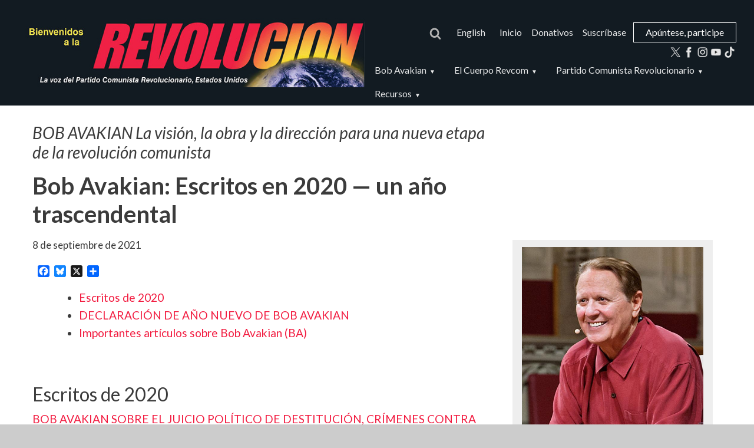

--- FILE ---
content_type: text/html; charset=UTF-8
request_url: https://revcom.us/es/bob_avakian/bob-avakian-escritos-en-2020-es.html
body_size: 22548
content:
<!DOCTYPE html>
<html lang="es" dir="ltr" prefix="og: https://ogp.me/ns#">
  <head>
    <meta charset="utf-8" />
<meta name="description" content="2020 Writings NEW YEAR’S STATEMENT BY BOB AVAKIAN Important Articles About Bob Avakian (BA) 2020 Writings" />
<link rel="canonical" href="https://revcom.us/es/bob_avakian/bob-avakian-escritos-en-2020-es.html" />
<meta property="og:site_name" content="revcom.us" />
<meta property="og:type" content="article" />
<meta property="og:url" content="https://revcom.us/es/bob_avakian/bob-avakian-escritos-en-2020-es.html" />
<meta property="og:title" content="Bob Avakian: Escritos en 2020 — un año trascendental | revcom.us" />
<meta name="twitter:card" content="summary_large_image" />
<meta name="twitter:title" content="Bob Avakian: Escritos en 2020 — un año trascendental | revcom.us" />
<meta name="Generator" content="Drupal 11 (https://www.drupal.org)" />
<meta name="MobileOptimized" content="width" />
<meta name="HandheldFriendly" content="true" />
<meta name="viewport" content="width=device-width, initial-scale=1, shrink-to-fit=no" />
<script type="application/ld+json">{
    "@context": "https://schema.org",
    "@graph": [
        {
            "@type": "Article",
            "name": "Bob Avakian: Escritos en 2020 — un año trascendental",
            "headline": "Bob Avakian: Escritos en 2020 — un año trascendental"
        }
    ]
}</script>
<meta http-equiv="x-ua-compatible" content="ie=edge" />
<link rel="icon" href="/sites/default/files/favicon.png" type="image/png" />
<link rel="alternate" hreflang="en" href="https://revcom.us/en/bob_avakian/bob-avakian-writings-in-2020-en.html" />
<link rel="alternate" hreflang="es" href="https://revcom.us/es/bob_avakian/bob-avakian-escritos-en-2020-es.html" />
<script>window.a2a_config=window.a2a_config||{};a2a_config.callbacks=[];a2a_config.overlays=[];a2a_config.templates={};</script>

    <title>Bob Avakian: Escritos en 2020 — un año trascendental | revcom.us</title>
    <link rel="stylesheet" media="all" href="/sites/default/files/css/css_o_3t7NvTTI430XRSkjcTmTxbI8WjAaxm7vBYGpMULtc.css?delta=0&amp;language=es&amp;theme=revcom_barrio&amp;include=[base64]" />
<link rel="stylesheet" media="all" href="/sites/default/files/css/css_3FoM1y9DPXamD8eNAynP9fGbl-3YKP303GhglirewNU.css?delta=1&amp;language=es&amp;theme=revcom_barrio&amp;include=[base64]" />
<link rel="stylesheet" media="all" href="//stackpath.bootstrapcdn.com/bootstrap/4.5.0/css/bootstrap.min.css" />
<link rel="stylesheet" media="all" href="/sites/default/files/css/css_TCG-Y4qN03gUrh4riLgenQj8cs4HfiNZ9jngOQEAzaY.css?delta=3&amp;language=es&amp;theme=revcom_barrio&amp;include=[base64]" />
<link rel="stylesheet" media="print" href="/sites/default/files/css/css_WBHFh84bZywQR1DYwRL1z9dtYspVaCODMh52UUcQMT0.css?delta=4&amp;language=es&amp;theme=revcom_barrio&amp;include=[base64]" />
<link rel="stylesheet" media="all" href="/sites/default/files/css/css_s58CdKSweYGI6s0E1XWP0PpZnjtj-_fxbjAN3-lv54I.css?delta=5&amp;language=es&amp;theme=revcom_barrio&amp;include=[base64]" />
<link rel="stylesheet" media="all" href="//fonts.googleapis.com/css2?family=Lato:ital,wght@0,300;0,400;0,700;0,900;1,300;1,400;1,700;1,900&amp;display=swap" />
<link rel="stylesheet" media="all" href="//fonts.googleapis.com/css2?family=Libre+Caslon+Text:ital,wght@0,400;0,700;1,400&amp;display=swap" />
<link rel="stylesheet" media="all" href="/sites/default/files/css/css_MvP-M2gOBPBwXg7uEAIZikwXlqJgQ_6Oh5L1p2nSNgQ.css?delta=8&amp;language=es&amp;theme=revcom_barrio&amp;include=[base64]" />
<link rel="stylesheet" media="print" href="/sites/default/files/css/css_TDFSSr7uCRC2qFPLLgYyA_-7vYIIG8FVdls4iiiP6Z4.css?delta=9&amp;language=es&amp;theme=revcom_barrio&amp;include=[base64]" />

    <script type="application/json" data-drupal-selector="drupal-settings-json">{"path":{"baseUrl":"\/","pathPrefix":"es\/","currentPath":"node\/5283","currentPathIsAdmin":false,"isFront":false,"currentLanguage":"es"},"pluralDelimiter":"\u0003","suppressDeprecationErrors":true,"gtag":{"tagId":"","consentMode":false,"otherIds":[],"events":[],"additionalConfigInfo":[]},"ajaxPageState":{"libraries":"[base64]","theme":"revcom_barrio","theme_token":null},"ajaxTrustedUrl":[],"gtm":{"tagId":null,"settings":{"data_layer":"dataLayer","include_classes":false,"allowlist_classes":"google\nnonGooglePixels\nnonGoogleScripts\nnonGoogleIframes","blocklist_classes":"customScripts\ncustomPixels","include_environment":true,"environment_id":"env-1","environment_token":"ltXuBPJ_95yxOB30Db1RRQ"},"tagIds":["GTM-5KS7PN9"]},"formtips":{"selectors":[""],"interval":500,"sensitivity":3,"timeout":1000,"max_width":"500px","trigger_action":"click"},"dataLayer":{"defaultLang":"en","languages":{"en":{"id":"en","name":"Ingl\u00e9s","direction":"ltr","weight":0},"es":{"id":"es","name":"Espa\u00f1ol","direction":"ltr","weight":1}}},"facebook_pixel":{"facebook_id":"1430404521000894","events":[{"event":"ViewContent","data":"{\u0022content_name\u0022:\u0022Bob Avakian: Escritos en 2020 \\u2014 un a\\u00f1o trascendental\u0022,\u0022content_type\u0022:\u0022article_ba\u0022,\u0022content_ids\u0022:[\u00225283\u0022]}"}],"fb_disable_advanced":false,"eu_cookie_compliance":false,"donottrack":true},"user":{"uid":0,"permissionsHash":"dd2a231bb509bcda2971c9845d91868e3836d5cbc7ab15486fa618a1e643c119"}}</script>
<script src="/sites/default/files/js/js_8wEkIP9H7hriZijwgyzZwkVSSDjuMwX0JK5MNAA0Ii8.js?scope=header&amp;delta=0&amp;language=es&amp;theme=revcom_barrio&amp;include=eJxdjtsOgyAQRH8I5ZPMcJHSLixZVqN_Xx9qGnmZzCWTHISgjHpa_My8Clc1jlm7CtriIJLZJmIHmrqelGsyAQrCGcW6-MKeWbpZ4eP1-ywtH5HsM5qVpWhu3d7GJOZEcVEkmy4Z84w3jmdZjMTdc7mh_pQ-1GEbgJ-j-MkzbaX2JLy1_gVcUGec"></script>
<script src="/modules/contrib/google_tag/js/gtag.js?t7d79d"></script>
<script src="/modules/contrib/google_tag/js/gtm.js?t7d79d"></script>

  </head>
  <body class="exclude-node-title layout-one-sidebar layout-sidebar-first page-node-5283 path-node node--type-article-ba">
    <a href="#main-content" class="visually-hidden-focusable">
      Pasar al contenido principal
    </a>
    <noscript><img src="https://www.facebook.com/tr?id=1430404521000894&amp;ev=PageView&amp;noscript=1" alt="" height="1" width="1" /></noscript><noscript><iframe src="https://www.googletagmanager.com/ns.html?id=GTM-5KS7PN9&gtm_auth=ltXuBPJ_95yxOB30Db1RRQ&gtm_preview=env-1&gtm_cookies_win=x"
                  height="0" width="0" style="display:none;visibility:hidden"></iframe></noscript>

      <div class="dialog-off-canvas-main-canvas" data-off-canvas-main-canvas>
    <div id="page-wrapper">
  <div id="page">
    <header id="header" class="header" role="banner" aria-label="Site header">
                        <nav class="navbar navbar-dark" id="navbar-top">
                    <div class="container">
                        
              
                                  </div>
                    </nav>
                <nav class="navbar rc-nav-main navbar-dark navbar-expand-lg" id="navbar-main">
                    <div class="container">
                              <a href="/es" title="Inicio" rel="home" class="navbar-brand">
              <img src="/sites/default/files/revolution-banner-es-700px.jpg" alt="Inicio" class="img-fluid d-inline-block align-top" />
            
    </a>
    

                          <button class="navbar-toggler navbar-toggler-right" type="button" data-toggle="collapse" data-target="#CollapsingNavbar" aria-controls="CollapsingNavbar" aria-expanded="false" aria-label="Toggle navigation"><span class="navbar-toggler-icon"></span></button>
              <div class="collapse navbar-collapse justify-content-end flex-wrap" id="CollapsingNavbar">
                    <div id="block-revcom-barrio-searchboxblockenglish" class="block-content-paragraphs_block block block-block-content block-block-contentc9c4467f-9e4b-4b81-b7f7-18ab59abeb00">
  
    
      <div class="content">
      
      <div class="field field--name-field-paragraphs-content field--type-entity-reference-revisions field--label-hidden field__items">
              <div class="field__item">





  
        
















<div class="paragraph paragraph--type--containing-panel paragraph--view-mode--default paragraph--id--163280 mt-2 rc-mt-none rc-mb-none rc-pt-none rc-pb-none rc-gsce-box" style="" >

  
      <div class="field field--name-field-wrapped-content field--type-entity-reference-revisions field--label-hidden field__items">
              <div class="field__item">  <div class="paragraph paragraph--type--globally-reused-article-element paragraph--view-mode--default">
          
            <div class="field field--name-field-reusable-content-reference field--type-entity-reference field--label-hidden field__item">

<article data-history-node-id="8066" class="node node--type-includes-for-articles node--view-mode-full clearfix">
  <header>
    
          <h2 class="node__title">
        <a href="/es/node/8066" rel="bookmark"><span class="field field--name-title field--type-string field--label-hidden"></span>
</a>
      </h2>
        
      </header>
  <div class="node__content clearfix">
    


      <div class="field field--name-field-include-body field--type-entity-reference-revisions field--label-hidden field__items">
              <div class="field__item">





  
  








  <div class="paragraph paragraph--type--body-full-html paragraph--view-mode--default paragraph--id--163277 mt-2 rc-mt-none rc-mb-none rc-pt-none rc-pb-none rc-gsce-box" style="">
    <script async="" src="https://cse.google.com/cse.js?cx=171d5cb56bb294c37">
</script><div class="rc-search-icon"><img src="/sites/default/files/2024-05/rc-search-icon-magnifier-thicker.png" width="20" height="20"></div><div class="rc-search-masthead"><div class="gcse-searchbox-only">&nbsp;</div></div>
  </div>

</div>
          </div>
  
  </div>
</article>
</div>
      
      </div>
</div>
          </div>
  

</div>


</div>
          </div>
  
    </div>
  </div>
<div class="language-switcher-language-url block block-language block-language-blocklanguage-interface" id="block-languageswitcher" role="navigation">
  
    
      <div class="content">
      

  <nav class="links nav rc-language-nav"><span hreflang="en" data-drupal-link-system-path="node/5283" class="en nav-link rc-language-link"><a href="/en/bob_avakian/bob-avakian-writings-in-2020-en.html" class="language-link" hreflang="en" data-drupal-link-system-path="node/5283">English</a></span><span hreflang="es" data-drupal-link-system-path="node/5283" class="es nav-link rc-language-link is-active" aria-current="page"><a href="/es/bob_avakian/bob-avakian-escritos-en-2020-es.html" class="language-link is-active" hreflang="es" data-drupal-link-system-path="node/5283" aria-current="page">Español</a></span></nav>

    </div>
  </div>
<nav role="navigation" aria-labelledby="block-mainnavigation-menu" id="block-mainnavigation" class="block block-menu navigation menu--main">
            
  <h2 class="visually-hidden" id="block-mainnavigation-menu">Main navigation</h2>
  

        
              <ul class="clearfix nav navbar-nav" data-component-id="bootstrap_barrio:menu_main">
                    <li class="nav-item">
                          <a href="/es" class="nav-link nav-link--es" data-drupal-link-system-path="&lt;front&gt;">Inicio</a>
              </li>
                <li class="nav-item">
                          <a href="/es/una-solicitud-urgente-recaudar-fondos-para-revcomus" class="nav-link nav-link--es-una-solicitud-urgente-recaudar-fondos-para-revcomus" data-drupal-link-system-path="node/8872">Donativos</a>
              </li>
                <li class="nav-item">
                          <a href="/es/suscripcion-electronica" title="Get an eSub" class="nav-link nav-link--es-suscripcion-electronica" data-drupal-link-system-path="node/6144">Suscríbase</a>
              </li>
        </ul>
  



  </nav>
<div id="block-revcom-barrio-buttonforsignupforrevcomcorps" class="block-content-paragraphs_block block block-block-content block-block-content5bf61bf0-2973-4dda-8a82-62e2edb9de80">
  
    
      <div class="content">
      
      <div class="field field--name-field-paragraphs-content field--type-entity-reference-revisions field--label-hidden field__items">
              <div class="field__item">





  
                



  












<div class="paragraph paragraph--type--containing-panel paragraph--view-mode--default paragraph--id--190003 mt-2 px-2 px-lg-3 pt-2 pt-lg-3 pb-1 rc-color-black rc-pt-none ml-1 rc-pb-none rc-pt-none rc-mt-none" style="border: 1px solid white;" >

  
      <div class="field field--name-field-wrapped-content field--type-entity-reference-revisions field--label-hidden field__items">
              <div class="field__item">





  
  



  







<div class="paragraph paragraph--type--body-text paragraph--view-mode--default paragraph--id--190002 mt-2 rc-color-white rc-mt-none p-1" style="" >
                    <p class="rc-mb-none"><a href="/es/apuntese" rel="nofollow"><span>Apúntese, participe</span></a></p>
                <div class="clearfix"></div>
  </div>


</div>
          </div>
  

</div>


</div>
          </div>
  
    </div>
  </div>
<div id="block-socialmediamenubar" class="block-content-custom_blocks block block-block-content block-block-content9522e2ec-5452-4696-9db5-3ca6da9c0f71">
  
    
      <div class="content">
      
            <div class="clearfix text-formatted field field--name-field-custom-body field--type-text-long field--label-hidden field__item"><div class="social-media-menu"><a href="https://twitter.com/therevcoms" target="_blank" rel="nofollow"><img src="/sites/default/files/2024-04/x-icon_0.png" data-entity-uuid data-entity-type alt="@therevcoms" width="19" height="19"></a></div><div class="social-media-menu"><a href="https://www.facebook.com/therevcoms" target="_blank" rel="nofollow"><img src="/sites/default/files/2021-04/facebook-icon.png" data-entity-uuid data-entity-type alt="@therevcoms" width="19" height="19"></a></div><div class="social-media-menu"><a href="https://www.instagram.com/therevcoms/" target="_blank" rel="nofollow"><img src="/sites/default/files/2021-04/instagram-icon.png" data-entity-uuid data-entity-type alt="@therevcoms" width="19" height="19"></a></div><div class="social-media-menu"><a href="https://www.youtube.com/therevcoms" target="_blank" rel="nofollow"><img src="/sites/default/files/2021-06/youtube-logo-white.png" data-entity-uuid data-entity-type alt="@therevcoms" width="19" height="13"></a></div><div class="social-media-menu"><a href="https://www.tiktok.com/@therevcoms" target="_blank" rel="nofollow"><img src="/sites/default/files/2022-02/tiktok-icon.png" data-entity-uuid data-entity-type alt="@therevcoms" width="19" height="19"></a></div></div>
      
    </div>
  </div>


                  <div style="flex-basis:100%; width:100%; height:0;">&nbsp;</div>
                    <section class="row region region-secondary-menu">
    <nav role="navigation" aria-labelledby="block-revcomsecondarymenu-menu" id="block-revcomsecondarymenu" class="block block-menu navigation menu--revcom-secondary-menu">
            
  <h2 class="visually-hidden" id="block-revcomsecondarymenu-menu">Revcom secondary menu</h2>
  

        
                  <ul class="clearfix nav" data-component-id="bootstrap_barrio:menu">
                    <li class="nav-item menu-item--expanded">
                <span class="nav-link nav-link-">Bob Avakian</span>
                                    <ul class="menu">
                    <li class="nav-item">
                <a href="/es/bob_avakian" class="nav-link nav-link--es-bob-avakian" data-drupal-link-system-path="node/5033">Bob Avakian</a>
              </li>
                <li class="nav-item">
                <a href="/es/sigan-bob-avakian-ba-en-las-redes-sociales" class="nav-link nav-link--es-sigan-bob-avakian-ba-en-las-redes-sociales" data-drupal-link-system-path="node/8258">Bob Avakian (BA) en las redes sociales</a>
              </li>
                <li class="nav-item">
                <a href="/es/articulos-destacados-y-oportunos-de-bob-avakian" class="nav-link nav-link--es-articulos-destacados-y-oportunos-de-bob-avakian" data-drupal-link-system-path="node/6344">Artículos destacados de BA</a>
              </li>
                <li class="nav-item">
                <a href="/es/bob_avakian/obras-escogidas" class="nav-link nav-link--es-bob-avakian-obras-escogidas" data-drupal-link-system-path="node/166">Obras escogidas de BA</a>
              </li>
                <li class="nav-item">
                <a href="/es/bob_avakian/obras-de-bob-avakian-sobre-el-fascismo-1996-2025" title="A Timeline and Bibliography" class="nav-link nav-link--es-bob-avakian-obras-de-bob-avakian-sobre-el-fascismo-1996-2025" data-drupal-link-system-path="node/9746">Obras de Bob Avakian sobre el fascismo: 1996-2025</a>
              </li>
                <li class="nav-item">
                <a href="/es/avakian-es/conozca-ba.html" class="nav-link nav-link--es-avakian-es-conozca-bahtml" data-drupal-link-system-path="node/273">Conozca BA</a>
              </li>
                <li class="nav-item">
                <a href="https://thebobavakianinstitute.org/" class="nav-link nav-link-https--thebobavakianinstituteorg-" target="_blank">The Bob Avakian Institute</a>
              </li>
        </ul>
  
              </li>
                <li class="nav-item menu-item--expanded">
                <span class="nav-link nav-link-">El Cuerpo Revcom</span>
                                    <ul class="menu">
                    <li class="nav-item">
                <a href="/es/el-cuerpo-revcom" class="nav-link nav-link--es-el-cuerpo-revcom" data-drupal-link-system-path="node/7792">El Cuerpo Revcom</a>
              </li>
        </ul>
  
              </li>
                <li class="nav-item menu-item--expanded">
                <span class="nav-link nav-link-">Partido Comunista Revolucionario</span>
                                    <ul class="menu">
                    <li class="nav-item">
                <a href="/es/el-partido-comunista-revolutionario" class="nav-link nav-link--es-el-partido-comunista-revolutionario" data-drupal-link-system-path="node/5062">Partido Comunista Revolucionario</a>
              </li>
                <li class="nav-item">
                <a href="/es/node/5510" class="nav-link nav-link--es-node-5510" data-drupal-link-system-path="node/5510">Libros Revolución</a>
              </li>
                <li class="nav-item">
                <a href="/es/importantes-materiales-impresos-y-audiovisuales" class="nav-link nav-link--es-importantes-materiales-impresos-y-audiovisuales" data-drupal-link-system-path="node/870">Importantes materiales impresos y audiovisuales</a>
              </li>
        </ul>
  
              </li>
                <li class="nav-item menu-item--expanded">
                <span class="nav-link nav-link-">Recursos</span>
                                    <ul class="menu">
                    <li class="nav-item">
                <a href="/es/crimen-yanqui" class="nav-link nav-link--es-crimen-yanqui" data-drupal-link-system-path="node/84">Crimen Yanqui</a>
              </li>
                <li class="nav-item">
                <a href="/es/resource/palestine" title="Resource page" class="nav-link nav-link--es-resource-palestine" data-drupal-link-system-path="node/8318">Una página de recursos sobre el embate genocida contra Palestina — e Israel como un gendarme del imperialismo</a>
              </li>
                <li class="nav-item">
                <a href="/es/resource/environment" title="Environment Resource Page" class="nav-link nav-link--es-resource-environment" data-drupal-link-system-path="node/9118">Una página de recursos: El medio ambiente — El capitalismo-imperialismo está destruyendo el planeta</a>
              </li>
                <li class="nav-item">
                <a href="/es/pongamos-las-cosas-en-claro/introduccion" class="nav-link nav-link--es-pongamos-las-cosas-en-claro-introduccion" data-drupal-link-system-path="node/5698">La verdadera historia de la revolución comunista</a>
              </li>
                <li class="nav-item">
                <a href="https://drive.google.com/drive/folders/1ByVokXO5jxPzAYad7043hkYYtp1a0rrR" class="nav-link nav-link-https--drivegooglecom-drive-folders-1byvokxo5jxpzayad7043hkyytp1a0rrr" target="_blank">Organizing Materials (English)</a>
              </li>
                <li class="nav-item">
                <a href="https://drive.google.com/drive/folders/1ByVokXO5jxPzAYad7043hkYYtp1a0rrR" class="nav-link nav-link-https--drivegooglecom-drive-folders-1byvokxo5jxpzayad7043hkyytp1a0rrr" target="_blank">Materiales de organización (en español)</a>
              </li>
                <li class="nav-item">
                <a href="/es/donar-subscribir" class="nav-link nav-link--es-donar-subscribir" data-drupal-link-system-path="node/5063">Donar / Suscribir</a>
              </li>
                <li class="nav-item">
                <a href="/es/un-llamamiento-para-voluntarios-que-quieran-ayudar-detener-el-fascismo-y-crear-un-mundo" class="nav-link nav-link--es-un-llamamiento-para-voluntarios-que-quieran-ayudar-detener-el-fascismo-y-crear-un-mundo" data-drupal-link-system-path="node/9085">Ofrézcase de voluntario con revcom.us</a>
              </li>
                <li class="nav-item">
                <a href="/es/numeros-especiales-del-periodico-revolucion" class="nav-link nav-link--es-numeros-especiales-del-periodico-revolucion" data-drupal-link-system-path="node/5065">Números especiales de Revolución</a>
              </li>
                <li class="nav-item">
                <a href="/es/latest-posts" class="nav-link nav-link--es-latest-posts" data-drupal-link-system-path="latest-posts">Últimos posteos</a>
              </li>
                <li class="nav-item">
                <a href="/es/quick-page" class="nav-link nav-link--es-quick-page" data-drupal-link-system-path="quick-page">Descargue los posteos de la semana</a>
              </li>
        </ul>
  
              </li>
        </ul>
  



  </nav>

  </section>

                              </div>
                                            </div>
                  </nav>
          </header>

          <div class="highlighted">
        <aside class="container section clearfix" role="complementary">
            <div data-drupal-messages-fallback class="hidden"></div>


        </aside>
      </div>
        
    <div id="main-wrapper" class="layout-main-wrapper clearfix">

            
            
              <div id="main" class="container">
          
          <div class="row row-offcanvas row-offcanvas-left clearfix">
              <main class="main-content col order-first" id="content" role="main">
                <section class="section">
                  <a id="main-content" tabindex="-1"></a>
                    <div id="block-revcom-barrio-page-title" class="block block-core block-page-title-block">
  
    
      <div class="content">
      
  <h1 class="title"></h1>


    </div>
  </div>









<article data-history-node-id="5283" class="node node--type-article-ba node--view-mode-full clearfix">

  <header>
    
        
      </header>

  <div class="node__content clearfix">
          <h3 class="rc-kicker">
            <div class="clearfix text-formatted field field--name-field-kicker field--type-text-long field--label-hidden field__item"><p>BOB AVAKIAN La visión, la obra y la dirección para una nueva etapa de la revolución comunista</p></div>
      </h1>
              <h1 class="title rc-formatted-title mb-3">
  <p>Bob Avakian: Escritos en 2020 — un año trascendental</p>
 </h1>
                      <p>
                  <time datetime="2021-09-08T12:00:00Z" class="datetime">8 de septiembre de 2021</time>

              </p>
        <div class="addtoany_spacing"><span class="a2a_kit a2a_kit_size_20 addtoany_list" data-a2a-url="https://revcom.us/es/bob_avakian/bob-avakian-escritos-en-2020-es.html" data-a2a-title="Bob Avakian: Escritos en 2020 — un año trascendental"><a class="a2a_button_facebook"></a><a class="a2a_button_bluesky"></a><a class="a2a_button_x"></a><a class="a2a_dd addtoany_share" href="https://www.addtoany.com/share#url=https%3A%2F%2Frevcom.us%2Fes%2Fbob_avakian%2Fbob-avakian-escritos-en-2020-es.html&amp;title=Bob%20Avakian%3A%20Escritos%20en%202020%20%E2%80%94%20un%20a%C3%B1o%20trascendental"></a></span></div>
      <div class="field field--name-field-article-body field--type-entity-reference-revisions field--label-hidden field__items">
              <div class="field__item">





  
  











<div class="paragraph paragraph--type--body-text paragraph--view-mode--default paragraph--id--15529 mt-2" style="" >
                    <blockquote>
<ul>
	<li><a href="#writings" rel="nofollow">Escritos de 2020</a></li>
	<li><a href="#newyear" rel="nofollow">DECLARACIÓN DE AÑO NUEVO DE BOB AVAKIAN</a></li>
	<li><a href="#aboutba" rel="nofollow">Importantes artículos sobre Bob Avakian (BA)</a></li>
</ul>
</blockquote>

<p>&nbsp;</p>
                <div class="clearfix"></div>
  </div>


</div>
              <div class="field__item">





  
  











<div class="paragraph paragraph--type--body-text paragraph--view-mode--default paragraph--id--15530 mt-2" style="" >
                    <h2 id="writings">Escritos de 2020</h2>

<p><a href="../a/636/bob-avakian-sobre-el-juicio-politico-de-destitucion-crimenes-contra-la-humanidad-es.html" rel="nofollow">BOB AVAKIAN SOBRE EL JUICIO POLÍTICO DE DESTITUCIÓN, CRÍMENES CONTRA LA HUMANIDAD, LIBERALES Y MENTIRAS, Y VERDADES PROFUNDAS Y PROVOCADORAS</a><br>
26 de febrero de 2020</p>

<p><a href="../a/636/bob-avakian-sobre-pactos-con-el-diablo-es.html" rel="nofollow">BOB AVAKIAN SOBRE “PACTOS CON EL DIABLO” — FASCISMO TRUMPISTA, “OBAMINACION” Y EL SISTEMA AL CUAL SIRVEN</a><br>
2 de marzo de 2020</p>

<p><a href="../a/637/bob-avakian_david-brooks-el-no-tan-gran-farsante-es.html" rel="nofollow">DAVID BROOKS —EL NO TAN GRAN FARSANTE— Y LAS PROFUNDAS DIFERENCIAS ENTRE TRUMP, SANDERS Y EL VERDADERO SOCIALISMO</a><br>
4 de marzo de 2020</p>

<blockquote>
<p>Pedefes:<br>
• Folleto para uso general:&nbsp;<a href="../../sites/default/files/i/637/Bob-Avakian_on-Brooks-Sanders-Trump-printerspreads-es.pdf" rel="nofollow">(tamaño carta doblado en forma de folleto de media carta)</a><br>
• Folleto con datos de Los Ángeles y anuncio del Día Internacional de la Mujer:&nbsp;<a href="../../sites/default/files/i/637/Bob-Avakian_on-Brooks-Sanders-Trump-LA-printerspreads-es.pdf" rel="nofollow">(tamaño carta doblado en forma de folleto de media carta)</a></p>
</blockquote>

<p><a href="../a/638/bob-avakian-a-la-gente-negra-que-esta-votando-por-joe-biden-es.html" rel="nofollow">BOB AVAKIAN<br>
A LA GENTE NEGRA QUE ESTÁ VOTANDO POR JOE BIDEN</a><br>
13 de marzo de 2020</p>

<p><a href="../a/638/linchamientos-asesinatos-por-la-policia-al-carajo-el-sistema-entero-no-tenemos-que-vivir-asi-es.html" rel="nofollow">LINCHAMIENTOS, ASESINATOS POR LA POLICÍA — ¡AL CARAJO EL SISTEMA ENTERO!<br>
¡NO TENEMOS QUE VIVIR ASÍ!</a><br>
13 de marzo de 2020</p>

<p><a href="../a/640/bob-avakian-responde-a-mark-rudd-es.html" rel="nofollow">BOB AVAKIAN RESPONDE A MARK RUDD SOBRE LAS LECCIONES DE LOS AÑOS 1960 Y LA NECESIDAD DE UNA REVOLUCIÓN REAL<br>
<em>Expresiones infantiles de indignación, o acomodarse con este sistema monstruoso, no son las únicas alternativas</em></a>&nbsp;|&nbsp;<a href="../../sites/default/files/i/641/BA-responds-to-Mark-Rudd-es.pdf" rel="nofollow">Pdf</a><br>
24 de marzo de 2020</p>

<p><a href="../a/641/bob-avakian-la-asesina-ilusion-de-la-normalidad-es.html" rel="nofollow">LA ASESINA ILUSIÓN DE LA “NORMALIDAD” Y EL CAMINO REVOLUCIONARIO HACIA ADELANTE</a><br>
1° de abril de 2020</p>

<p><a href="../a/641/bob-avakian-sean-penn-covid-19-y-asesinos-en-masa-es.html" rel="nofollow">SEAN PENN, COVID-19 Y ASESINOS EN MASA<br>
<em>La miopía de Penn es maligna</em></a><br>
1° de abril de 2020</p>

<p>TEORÍAS DE CONSPIRACIÓN, “CERTEZA” FASCISTA, PARÁLISIS LIBERAL&nbsp;<em>O</em><br>
UN ENFOQUE CIENTÍFICO DE CAMBIAR EL MUNDO<br>
4 de abril de 2020<br>
(<a href="../a/641/bob-avakian-teorias-conspiracion-o-enfoque-cientifico-version-larga-es.html" rel="nofollow">La versión larga — la verdad elaborada</a>)<br>
(<a href="../a/641/bob-avakian-teorias-conspiracion-o-enfoque-cientifico-version-corta-es.html" rel="nofollow">La versión corta — la verdad sencilla y básica</a>)</p>

<p><a href="../a/642/bob-avakian-los-liberales-cual-es-el-problema-con-ellos-es.html" rel="nofollow">LOS LIBERALES: ¿CUÁL ES EL PROBLEMA CON ELLOS?<br>
<em>La reforma o la revolución<br>
Una respuesta a una crítica “liberal” de mi respuesta a Mark Rudd</em><br>
de Bob Avakian, autor de&nbsp;<em>El Nuevo Comunismo</em></a><br>
12 de abril de 2020</p>

<p><a href="../a/644/bob-avakian-esta-republica-ridicula-anticuada-criminal-es.html" rel="nofollow">ESTA REPÚBLICA — RIDÍCULA, ANTICUADA, CRIMINAL</a><br>
23 de abril de 2020</p>

<p><a href="../a/644/bob-avakian-repugnante-barbarie-descarada-hipocresia-es.html" rel="nofollow">REPUGNANTE BARBARIE, DESCARADA HIPOCRESÍA<br>
Para aquellos que se aferran al mito de “esta gran democracia estadounidense”:<br>
Algunas sencillas preguntas</a><br>
23 de abril de 2020</p>

<p><a href="../a/645/bob-avakian-los-boomers-x-y-z-es.html" rel="nofollow">“LOS BOOMERS” — “X, Y, Z”: EL PROBLEMA NO SON LAS “GENERACIONES,” SINO EL SISTEMA</a>&nbsp;|&nbsp;<a href="../../sites/default/files/i/645/BA-Generations-8-5x11-es.pdf" rel="nofollow">Pdf</a><br>
29 de abril de 2020</p>

<p><a href="../a/646/bob-avakian-sobre-emanciparse-de-esclavitud-mental-toda-opresion-es.html" rel="nofollow">Bob Avakian sobre<br>
EMANCIPARSE DE LA ESCLAVITUD MENTAL Y DE TODA OPRESIÓN</a>&nbsp;|&nbsp;<a href="../../sites/default/files/i/646/BA-EMANCIPATION-Legal-Size-es.pdf" rel="nofollow">Pdf</a><br>
7 de mayo de 2020</p>

<p><a href="../a/647/bob-avakian-sobre-la-brutalidad-y-asesinato-policial-es.html" rel="nofollow">Bob Avakian sobre<br>
LA BRUTALIDAD Y ASESINATO POLICIAL: LOS DECRETOS DE CONSENTIMIENTO NO LOS DETENDRÁN — ¡NECESITAMOS UNA REVOLUCIÓN!</a><br>
13 de mayo de 2020</p>

<p><a href="../a/647/bob-avakian-una-observacion-importante-es.html" rel="nofollow">De Bob Avakian:<br>
Una observación importante respecto al artículo de Sunsara Taylor sobre la acusación de Tara Reade contra Joe Biden</a><br>
13 de mayo de 2020</p>

<p><a href="../a/648/bob-avakian-sobre-la-covid-19-y-la-opresion-de-las-mujeres-es.html" rel="nofollow">BOB AVAKIAN SOBRE LA COVID-19 Y LA OPRESIÓN DE LAS MUJERES</a><br>
20 de mayo de 2020</p>

<p><a href="../a/650/bob-avakian-sobre-los-partidarios-negros-de-trump-es.html" rel="nofollow">Bob Avakian sobre<br>
LOS PARTIDARIOS NEGROS DE TRUMP: ¡¿Y QUÉ TAL SI ALGUNOS JUDÍOS HUBIERAN APOYADO A HITLER?!</a><br>
3 de junio de 2020</p>

<p><a href="../a/650/bob-avakian-la-dictadura-y-el-comunismo-es.html" rel="nofollow">LA DICTADURA Y EL COMUNISMO — HECHOS Y NECEDADES</a><br>
3 de junio de 2020</p>

<p><a href="../a/650/bob-avakian-la-revolucion-el-tenis-de-roger-federer-es.html" rel="nofollow">LA REVOLUCIÓN, EL TENIS DE ROGER FEDERER:<br>
¿QUÉ TIENE QUE VER LA UNA CON EL OTRO?<br>
DE HECHO, MUCHO.</a><br>
3 de junio de 2020</p>

<p><a href="../a/650/bob-avakian-la-moral-sin-la-religion-es.html" rel="nofollow">LA MORAL SIN LA RELIGIÓN,<br>
UNA EMANCIPACIÓN QUE ES REAL</a><br>
3 de junio de 2020</p>

<p><a href="../a/650/bob-avakian_nada-menos-es.html" rel="nofollow">Una declaración de Bob Avakian<br>
revolucionario líder, autor y arquitecto del nuevo comunismo revolucionario.<br>
¡NADA MENOS!</a>&nbsp;|&nbsp;<a href="../../sites/default/files/i/650/BA-Nothing-Less-Leaflet-es.pdf" rel="nofollow">Pdf</a><br>
3 de junio de 2020</p>

<p><a href="../a/650/bob-avakian-tambien-se-trata-de-los-democratas-es.html" rel="nofollow">SUENA A SEGREGACIONISTAS DEL SUR:<br>
NO SÓLO SE TRATA DE TRUMP — TAMBIÉN SE TRATA DE LOS DEMÓCRATAS</a><br>
3 de junio de 2020</p>

<p><a href="../a/650/bob-avakian-violencia-es-la-policia-es.html" rel="nofollow">¿VIOLENCIA? ES LA&nbsp;<em>POLICÍA</em></a><br>
3 de junio de 2020</p>

<p><a href="../a/650/bob-avakian-saca-la-verdad-es.html" rel="nofollow">Bob Avakian saca la verdad:<br>
BARACK OBAMA DICE NO DEBERÍA SER NORMAL QUE LA POLICÍA MATA A GENTE NEGRA — A MENOS QUE&nbsp;<em>ÉL</em>&nbsp;SEA PRESIDENTE</a><br>
3 de junio de 2020</p>

<p><a href="../a/650/bob-avakian-dice-donald-trump-no-es-duro-es-un-inflado-bolo-de-heces-fascistas-es.html" rel="nofollow">Bob Avakian dice:<br>
DONALD TRUMP NO ES “DURO”, ES UN INFLADO BOLO DE HECES FASCISTAS</a><br>
5 de junio de 2020</p>

<p><a href="../a/651/bob-avakian-pone-al-desnudo-la-basura-electoral-burguesa-es.html" rel="nofollow">Bob Avakian pone al desnudo la BEB (Basura Electoral Burguesa):<br>
SI&nbsp;<em>NO</em>&nbsp;QUIERES VER&nbsp;<em>NINGÚN</em>&nbsp;CAMBIO FUNDAMENTAL — VAYA A VOTAR</a><br>
10 de junio de 2020</p>

<p><a href="../a/651/bob-avakian-el-malvado-carlson-el-noticiero-fox-fascista-es.html" rel="nofollow">EL MALVADO CARLSON, EL “NOTICIERO FOX” FASCISTA Y LA TRANSMISIÓN DE LA SUPREMACÍA BLANCA</a><br>
10 de junio de 2020</p>

<p><a href="../a/651/bob-avakian-colin-kaepernick-lebron-james-y-la-pura-verdad-es.html" rel="nofollow">COLIN KAEPERNICK, LEBRON JAMES Y LA PURA VERDAD</a><br>
10 de junio de 2020</p>

<p><a href="../a/651/bob-avakian-si-que-habra-cambio-radical-es.html" rel="nofollow"><em>SÍ</em>&nbsp;QUE HABRÁ CAMBIO RADICAL:<br>
¿SERÁ EMANCIPADOR, O ESCLAVIZANTE —<br>
REVOLUCIONARIO, O REACCIONARIO?</a><br>
10 de junio de 2020</p>

<p><a href="../a/651/bob-avakian-1-2-3-4-ya-hemos-visto-esta-mierda-es.html" rel="nofollow">1-2-3-4: ¡YA HEMOS VISTO ESTA MIERDA!</a><br>
12 de junio de 2020</p>

<p><a href="../a/652/bob-avakian-aja-ahora-estan-diciendo-es.html" rel="nofollow">“AJÁ,&nbsp;<em>AHORA</em>&nbsp;ESTÁ DICIENDO” — ¡QUE SE TRATA DEL FASCISMO!</a><br>
17 de junio de 2020</p>

<p><a href="../a/652/bob-avakian-todo-menos-la-verdad-es.html" rel="nofollow">TODO MENOS LA VERDAD<br>
<em>Bob Avakian pone al descubierto las mentiras, tergiversaciones, distracciones y evasiones sobre la asesina opresión del pueblo negro</em></a><br>
17 de junio de 2020</p>

<p><a href="../a/652/bob-avakian-sobre-una-guerra-civil-y-la-revolucion-es.html" rel="nofollow">Bob Avakian sobre<br>
UNA GUERRA CIVIL Y LA REVOLUCIÓN</a><br>
17 de junio de 2020</p>

<p><a href="../a/652/bob-avakian-don-lemon-martin-luther-king-y-la-revolucion-que-necesitamos-es.html" rel="nofollow">DON LEMON, MARTIN LUTHER KING Y LA REVOLUCIÓN QUE NECESITAMOS</a><br>
17 de junio de 2020</p>

<p><a href="../a/652/bob-avakian-modo-de-produccion-modo-de-produccion-modo-de-produccion-es.html" rel="nofollow">¡Modo de producción!... ¡Modo de producción!... ¡Modo de producción!...</a><br>
17 de junio de 2020</p>

<p><a href="../a/652/bob-avakian-no-se-trata-de-los-democratas-se-trata-del-sistema-entero-es.html" rel="nofollow">NO SE TRATA DE “LOS DEMÓCRATAS” — ¡SE TRATA DEL SISTEMA ENTERO!<br>
<em>Una respuesta a Candace Owens y otros demagogos negros NAZIS</em></a><br>
17 de junio de 2020</p>

<p><em><a href="../a/652/bob-avakian-es-posible-eliminar-la-opresion-racial-es.html" rel="nofollow">ES POSIBLE ELIMINAR LA OPRESIÓN RACIAL —<br>
PERO NO SE PUEDE HACER BAJO ESTE SISTEMA</a></em><br>
17 de junio de 2020</p>

<p><a href="../a/652/bob-avakian-trump-y-los-cerdos-policias-es.html" rel="nofollow">TRUMP Y LOS CERDOS POLICÍAS: UNA AVENTURA DE AMOR RACISTA</a><br>
17 de junio de 2020</p>

<p><a href="../a/653/bob-avakian-sobre-el-modo-de-produccion-es.html" rel="nofollow">SOBRE EL MODO DE PRODUCCIÓN</a><br>
25 de junio de 2020</p>

<p><a href="../a/653/bob-avakian-sobre-1968-y-2020-es.html" rel="nofollow">Bob Avakian sobre<br>
1968 y 2020: MENTIRAS EN ESE ENTONCES, MENTIRAS AHORA Y LOS RETOS URGENTES ACTUALES</a><br>
27 de junio de 2020</p>

<p><a href="../a/653/bob-avakian-otra-verdad-provocadora-pero-sencilla-y-basica-sobre-el-comunismo-y-la-falacia-del-totalitarismo-es.html" rel="nofollow">OTRA VERDAD PROVOCADORA PERO SENCILLA Y BÁSICA SOBRE EL COMUNISMO Y LA FALACIA DEL “TOTALITARISMO”</a><br>
27 de junio de 2020</p>

<p><a href="../a/653/bob-avakian-inflado-bolo-de-heces-fascistas-trump-no-es-duro-segunda-parte-es.html" rel="nofollow">INFLADO BOLO DE HECES FASCISTAS<br>
TRUMP NO ES “DURO” — SEGUNDA PARTE: ¿QUIÉN REALMENTE TIENE CORAZÓN?</a><br>
27 de junio de 2020</p>

<p><a href="../a/653/bob-avakian-kayleigh-mcenany-mentirosa-muerta-viviente-para-trump-es.html" rel="nofollow">Kayleigh McEnany: MENTIROSA “MUERTA VIVIENTE” PARA TRUMP</a><br>
27 de junio de 2020</p>

<p><a href="../a/653/bob-avakian-sobre-chusmas-fascistas-en-tulsa-es.html" rel="nofollow">Bob Avakian sobre:<br>
CHUSMAS FASCISTAS EN TULSA</a><br>
27 de junio de 2020</p>

<p><a href="../a/653/bob-avakian-sobre-feas-palabras-y-frases-es.html" rel="nofollow">Bob Avakian sobre<br>
FEAS PALABRAS Y FRASES</a><br>
27 de junio de 2020</p>

<p><a href="../a/654/bob-avakian-los-fascistas-de-hoy-y-la-confederacion-una-conexion-directa-entre-toda-la-opresion-es.html" rel="nofollow">LOS&nbsp;<em>FASCISTAS</em>&nbsp;DE HOY Y LA&nbsp;<em>CONFEDERACIÓN</em>:<br>
UNA LÍNEA DIRECTA, UNA CONEXIÓN DIRECTA ENTRE TODA LA OPRESIÓN</a><br>
1° de julio de 2020</p>

<p><a href="../a/654/bob-avakian-sobre-un-hermoso-levantamiento-lo-bueno-y-lo-malo-metodos-y-principios-es.html" rel="nofollow">Bob Avakian sobre:<br>
UN HERMOSO LEVANTAMIENTO:<br>
LO BUENO Y LO MALO, MÉTODOS Y PRINCIPIOS</a><br>
1° de julio de 2020</p>

<p><a href="../a/654/un-comentario-apto-y-necesario-acerca-del-4-de-julio-es.html" rel="nofollow">UN COMENTARIO APTO Y NECESARIO ACERCA DEL 4 DE JULIO</a><br>
3 de julio de 2020</p>

<p><a href="../a/655/bob-avakian_barack-obama-y-la-cultura-de-la-cancelacion-es.html" rel="nofollow">BARACK OBAMA Y LA “CULTURA DE LA CANCELACIÓN”</a><br>
8 de julio de 2020</p>

<p><a href="../a/655/bob-avakian-sobre-estatuas-monumentos-y-celebrar-o-eliminar-la-opresion-es.html" rel="nofollow">SOBRE ESTATUAS, MONUMENTOS Y CELEBRAR —<br>
O&nbsp;<u>ELIMINAR</u>— LA OPRESIÓN</a><br>
8 de julio de 2020</p>

<p><a href="../a/656/bob-avakian-seguir-desarrollando-la-estrategia-para-la-revolucion-es.html" rel="nofollow">UNA REVOLUCIÓN REAL — UNA VERDADERA OPORTUNIDAD DE GANAR<br>
<em>Seguir desarrollando la estrategia para la revolución</em></a><br>
16 de julio de 2020</p>

<p><a href="../a/657/bob-avakian-policia-prisiones-ilusiones-reformistas-la-solucion-revolucionaria-es.html" rel="nofollow">LA POLICÍA Y LAS PRISIONES: ILUSIONES REFORMISTAS<br>
Y LA SOLUCIÓN REVOLUCIONARIA</a><br>
22 de julio de 2020</p>

<p><a href="../a/657/bob-avakian-el-capitalismo-imperialismo-la-sofocacion-de-siete-miles-de-millones-de-personas-es.html" rel="nofollow">EL CAPITALISMO-IMPERIALISMO — LA SOFOCACIÓN DE SIETE MILES DE MILLONES DE PERSONAS — Y LA PROFUNDA NECESIDAD DE UN MUNDO CON NUEVOS CIMIENTOS</a><br>
25 de julio de 2020</p>

<p><a href="../a/658/bob-avakian-patriarcado-y-supremacia-masculina-o-revolucion-y-eliminacion-de-toda-opresion-es.html" rel="nofollow">¿EL PATRIARCADO Y LA SUPREMACÍA MASCULINA,<br>
<u>O</u>&nbsp;LA REVOLUCIÓN Y LA ELIMINACIÓN DE TODA OPRESIÓN?</a><br>
4 de agosto de 2020</p>

<p><a href="../a/658/bob-avakian-patriarcado-y-patriotismo-peligro-y-reto-inmediato-es.html" rel="nofollow">EL PATRIARCADO Y EL PATRIOTISMO —<br>
LA AGRESIVA SUPREMACÍA MASCULINA Y SUPREMACÍA PRO ESTADOUNIDENSE— EL PELIGRO Y EL RETO INMEDIATO</a><br>
4 de agosto de 2020</p>

<p><a href="../a/659/bob-avakian_declaracion-sobre-la-situacion-critica-inmediata-es.html" rel="nofollow">DECLARACIÓN DE BOB AVAKIAN<br>
1º de agosto de 2020<br>
SOBRE LA SITUACIÓN CRÍTICA INMEDIATA,<br>
LA URGENTE NECESIDAD DE EXPULSAR AL RÉGIMEN FASCISTA DE TRUMP Y PENCE,<br>
VOTANDO EN ESTAS ELECCIONES,<br>
Y LA NECESIDAD FUNDAMENTAL DE LA REVOLUCIÓN</a><br>
3 de agosto de 2020</p>

<blockquote>
<p>Pedefes:<br>
<a href="../../sites/default/files/i/659/Bob-Avakian_Declaracion-3-de-agosto-de-2020-es.pdf" rel="nofollow">Descargue el folleto listo para mandar a una imprenta</a><br>
<a href="../../sites/default/files/i/659/BA-STATEMENT-single-es.pdf" rel="nofollow">Descargue el pdf del folleto de tamaño carta listo para mandar a una imprenta</a></p>
</blockquote>

<p>NO SERÁ SUFICIENTE VOTAR —<br>
DEBEMOS TOMAR LAS CALLES,<br>
Y&nbsp;<u>PERMANECER</u>&nbsp;EN LAS CALLES<br>
CON LA DEMANDA ¡TRUMP Y PENCE FUERA YA!</p>

<blockquote>
<p><a href="https://revcom.us/a/665/bob-avakian-no-sera-suficiente-votar-primera-parte-es.html" rel="nofollow">Primera parte</a><br>
<a href="../a/665/bob-avakian-no-sera-suficiente-votar-primera-parte-es.html" rel="nofollow">LOS DEMÓCRATAS NO SON CAPACES DE LUCHAR CONTRA TRUMP DE LA MANERA EN QUE HAY QUE HACERLO</a><br>
16 de septiembre de 2020</p>

<p><a href="https://revcom.us/a/666/bob-avakian-no-sera-suficiente-votar-segunda-parte-es.html" rel="nofollow">Segunda parte</a><br>
<a href="../a/666/bob-avakian-no-sera-suficiente-votar-segunda-parte-es.html" rel="nofollow">TRUMP&nbsp;<em>YA&nbsp;</em>ESTÁ ROBÁNDOSE LAS ELECCIONES Y YA ESTÁ AMENAZANDO CON AÚN MÁS VIOLENCIA PARA MANTENERSE EN EL PODER</a><br>
23 de septiembre de 2020</p>

<p>Tercera parte<br>
EL FASCISMO DE TRUMP — A DIARIO MÁS DESCARADO Y PELIGROSO: CÓMO UNA DECIDIDA LUCHA Y MASIVA MOVILIZACIÓN PODRÍA DERROTAR ESTO<br>
<a href="../a/667/bob-avakian-no-sera-suficiente-votar-tercera-parte-larga-es.html" rel="nofollow">La versión larga — El lienzo más grande y panorama más completo</a><br>
<a href="../a/667/bob-avakian-no-sera-suficiente-votar-tercera-parte-corta-es.html" rel="nofollow">La versión corta — El panorama básico y visión esencial</a><br>
1° de octubre de 2020</p>

<blockquote>
<p>Pedefes:<br>
*&nbsp;<a href="../../sites/default/files/i/667/BA-voting-is-not-enough-printer-spreads-es.pdf" rel="nofollow">La serie completa (pliegos de imprenta)</a><br>
*&nbsp;<a href="../../sites/default/files/i/667/BA-voting-is-not-enough-pt3-es.pdf" rel="nofollow">“La versión corta — El panorama básico y visión esencial”</a></p>
</blockquote>
</blockquote>

<p>Donald Trump — RACISTA GENOCIDA<br>
10 partes<br>
Del 2 al 20 de septiembre de 2020</p>

<blockquote>
<p><a href="../a/663/bob-avakian-donald-trump-racista-genocida-primera-parte-es.html" rel="nofollow">Primera parte</a>&nbsp;|&nbsp;<a href="../../sites/default/files/i/663/Trump-Genocidal-Racist-Part-1-BA-es.pdf" rel="nofollow">Pdf</a><br>
<a href="../a/663/bob-avakian-donald-trump-racista-genocida-segunda-parte-es.html" rel="nofollow">Segunda parte</a>&nbsp;|&nbsp;<a href="../../sites/default/files/i/663/Trump-Genocidal-Racist-Part-2-BA-es.pdf" rel="nofollow">Pdf</a><br>
<a href="../a/663/bob-avakian-donald-trump-racista-genocida-tercera-parte-es.html" rel="nofollow">Tercera parte</a>&nbsp;|&nbsp;<a href="../../sites/default/files/i/663/Trump-Genocidal-Racist-Part-3-BA-es.pdf" rel="nofollow">Pdf</a><br>
<a href="../a/663/bob-avakian-donald-trump-racista-genocida-cuarta-parte-es.html" rel="nofollow">Cuarta parte</a>&nbsp;|&nbsp;<a href="../../sites/default/files/i/663/Trump-Genocidal-Racist-Part-4-BA-es.pdf" rel="nofollow">Pdf</a><br>
<a href="../a/664/bob-avakian-donald-trump-racista-genocida-quinta-parte-es.html" rel="nofollow">Quinta parte</a>&nbsp;|&nbsp;<a href="../../sites/default/files/i/664/Trump-Genocidal-Racist-Part5-es.pdf" rel="nofollow">Pdf</a><br>
<a href="../a/664/bob-avakian-donald-trump-racista-genocida-sexta-parte-es.html" rel="nofollow">Sexta parte</a>&nbsp;|&nbsp;<a href="../../sites/default/files/i/664/Trump-Genocidal-Racist-Part6-BA-es.pdf" rel="nofollow">Pdf</a><br>
<a href="../a/664/bob-avakian-donald-trump-racista-genocida-septima-parte-es.html" rel="nofollow">Séptima parte</a>&nbsp;|&nbsp;<a href="../../sites/default/files/i/664/Trump-Genocidal-Racist-Part7-BA-es.pdf" rel="nofollow">Pdf</a><br>
<a href="../a/665/bob-avakian-donald-trump-racista-genocida-octava-parte-es.html" rel="nofollow">Octava parte</a>&nbsp;|&nbsp;<a href="../../sites/default/files/i/665/Trump-Genocidal-Racist-Part8-BA-es.pdf" rel="nofollow">Pdf</a><br>
<a href="../a/665/bob-avakian-donald-trump-racista-genocida-novena-parte-es.html" rel="nofollow">Novena parte</a>&nbsp;|&nbsp;<a href="../../sites/default/files/i/665/Trump-Genocidal-Racist-Part9-BA-es.pdf" rel="nofollow">Pdf</a><br>
<a href="../a/665/bob-avakian-donald-trump-racista-genocida-decima-parte-es.html" rel="nofollow">Décima parte</a>&nbsp;|&nbsp;<a href="../../sites/default/files/i/665/Trump-Genocidal-Racist-Part10-BA-es.pdf" rel="nofollow">Pdf</a></p>
</blockquote>

<p><a href="../a/666/bob-avakian-el-imperialismo-lo-que-es-lo-que-no-es-es.html" rel="nofollow">El imperialismo — lo que es, lo que no es — y el Partido Demócrata como institución de este sistema capitalista-imperialista<br>
<em>Pasajes de correspondencia inédita de Bob Avakian</em></a><br>
23 de septiembre de 2020</p>

<p><a href="../a/668/bob-avakian-vice-presidente-pence-fundamentalista-fuerza-crucial-en-el-regimen-fascista-es.html" rel="nofollow">EL VICE PRESIDENTE PENCE — FANÁTICO FUNDAMENTALISTA, FUERZA CRUCIAL EN EL RÉGIMEN FASCISTA</a><br>
7 de octubre de 2020</p>

<p><a href="../a/668/bob-avakian-concienciado-al-caminar-dormido-y-la-pesadilla-de-trump-y-pence-es.html" rel="nofollow">“CONCIENCIADO” AL CAMINAR DORMIDO Y LA PESADILLA DE TRUMP Y PENCE</a><br>
9 de octubre de 2020</p>

<p><a href="../a/669/bob-avakian-agudo-peligro-fascista-actuar-por-los-intereses-de-la-humanidad-es.html" rel="nofollow">EL AGUDO&nbsp;<em>PELIGRO FASCISTA</em>&nbsp;—<br>
PONERSE POR ENCIMA DEL “IZQUIERDISMO” MEZQUINO,<br>
ACTUAR POR LOS INTERESES DE LA HUMANIDAD<br>
<em>Cuestiones básicas, desafíos existenciales</em></a><br>
14 de octubre de 2020</p>

<p><a href="../a/669/bob-avakian-donald-trump-y-andrew-jackson-tiranos-genocidas-racistas-es.html" rel="nofollow">DONALD TRUMP Y ANDREW JACKSON:<br>
TIRANOS GENOCIDAS RACISTAS</a><br>
14 de octubre de 2020</p>

<p><a href="../a/670/bob-avakian-pence-defiende-el-racismo-de-trump-es.html" rel="nofollow">PENCE DEFIENDE EL RACISMO DE TRUMP</a><br>
19 de octubre de 2020</p>

<p><a href="../a/670/bob-avakian-candace-owens-sinverguenza-hipocrita-es.html" rel="nofollow">CANDACE OWENS: SINVERGÜENZA HIPÓCRITA — PARTIDARIA DEL FASCISMO SUPREMACISTA BLANCO</a><br>
20 de octubre de 2020</p>

<p><a href="../a/670/bob-avakian-biden-un-picaporte-y-entrando-por-la-puerta-es.html" rel="nofollow">BIDEN, UN PICAPORTE — Y ENTRANDO POR LA PUERTA</a><br>
21 de octubre de 2020</p>

<p><a href="../a/670/bob-avakian-kanye-west-ice-cube-es.html" rel="nofollow">KANYE WEST, ICE CUBE — TONTOS, PEORES QUE TONTOS</a><br>
21 de octubre de 2020</p>

<p><a href="../a/670/bob-avakian-unicamente-alguien-que-es-peor-que-un-tonto-es.html" rel="nofollow">Únicamente alguien que es peor que un tonto…</a><br>
21 de octubre de 2020</p>

<p class="text-align-center">* * *</p>

<h3 id="newyear"><a href="../avakian-es/declaracion-de-ano-nuevo-2021/bob-avakian-declaracion-de-ano-nuevo-2021-es.html" rel="nofollow">DECLARACIÓN DE AÑO NUEVO DE BOB AVAKIAN<br>
Un año nuevo, La necesidad urgente de un mundo radicalmente nuevo — Para la emancipación de toda la humanidad 1º de enero de 2021</a></h3>

<h5><strong>Léala en:&nbsp;</strong><strong><a href="../avakian-es/declaracion-de-ano-nuevo-2021/bob-avakian-declaracion-de-ano-nuevo-2021-es.html" rel="nofollow">español</a>&nbsp;|&nbsp;</strong><strong><a href="../../en/avakian/new-years-statement-2021/bob-avakian-new-years-statement-2021-en.html" rel="nofollow">inglés</a>&nbsp;|&nbsp;</strong><strong><a href="../../sites/default/files/2021-08/Bob_Avakian-New-Years-Statement-Farsi.pdf" rel="nofollow">persa</a>&nbsp;(reposteada del sitio web cpimlm.org)</strong></h5>

<blockquote>
<p>Pedefes:<br>
• Folleto:&nbsp;<a href="../../sites/default/files/avakian-es/declaracion-de-ano-nuevo-2021/Bob-Avakian-Declaracion-de-Ano-Nuevo-folleto-es.pdf" rel="nofollow">español</a>&nbsp;&nbsp;&nbsp;|&nbsp;&nbsp;&nbsp;<a href="../../sites/default/files/avakian/new-years-statement-2021/Bob_Avakian-New-Years-Statement-Booklet-en.pdf" rel="nofollow">inglés</a><br>
• Tamaño carta:&nbsp;<a href="../../sites/default/files/avakian-es/declaracion-de-ano-nuevo-2021/Bob-Avakian-Declaracion-de-Ano-Nuevo-tamano-carta-es.pdf" rel="nofollow">español</a>&nbsp;&nbsp;&nbsp;|&nbsp;&nbsp;&nbsp;<a href="../../sites/default/files/avakian/new-years-statement-2021/Bob_Avakian-New-Years-Statement-8.5x11-en.pdf" rel="nofollow">inglés</a></p>
</blockquote>

<p class="text-align-center">* * *</p>

<h3 id="aboutba">Importantes artículos sobre Bob Avakian (BA)</h3>

<p><a href="../a/633/bob-avakian-un-lider-radicalmente-diferente-es.html" rel="nofollow">BOB AVAKIAN: UN LÍDER RADICALMENTE DIFERENTE — UN MARCO COMPLETAMENTE NUEVO PARA LA EMANCIPACIÓN HUMANA<br>
Bob Avakian (BA) es el pensador y líder político más importante en el mundo de hoy.</a><br>
8 de febrero de 2020</p>

<blockquote>
<p>Pedefes<br>
* Cartel doble carta:&nbsp;<a href="../../sites/default/files/i/643/Bob-Avakian-a-Radically-Different-Leader-Poster-es.pdf" rel="nofollow">español</a>&nbsp;|&nbsp;<a href="../../sites/default/files/i/643/Bob-Avakian-a-Radically-Different-Leader-Poster-en.pdf" rel="nofollow">inglés</a><br>
* Folleto media carta:&nbsp;<a href="../../sites/default/files/i/643/Bob-Avakian-a-Radically-Different-Leader-Leaflet-es.pdf" rel="nofollow">español</a>&nbsp;|&nbsp;<a href="../../sites/default/files/i/643/Bob-Avakian-a-Radically-Different-Leader-Leaflet-en.pdf" rel="nofollow">inglés</a></p>
</blockquote>

<p><a href="../a/665/bob-avakian-por-la-liberacion-del-pueblo-negro-es.html" rel="nofollow">BOB AVAKIAN POR LA LIBERACIÓN DEL PUEBLO NEGRO Y POR LA EMANCIPACIÓN DE TODA LA HUMANIDAD</a><br>
20 de septiembre de 2020</p>

<blockquote>
<p>Pedefes:<br>
• Folleto:&nbsp;<a href="https://revcom.us/i/693/bob-avakian-liberation-black-people-booklet-es.pdf" rel="nofollow">español</a>&nbsp;|&nbsp;<a href="../../sites/default/files/2021-04/bob-avakian-liberation-black-people-booklet-en.pdf" rel="nofollow">inglés</a><br>
• Tamaño carta:&nbsp;<a href="https://revcom.us/i/693/bob-avakian-liberation-black-people-8.5x11-es.pdf" rel="nofollow">español</a>&nbsp;|&nbsp;<a href="../../sites/default/files/2021-04/bob-avakian-liberation-black-people-8.5x11-en.pdf" rel="nofollow">inglés</a></p>
</blockquote>

<p><a href="../a/635/bob-avakian-sobre-las-leyes-justicia-y-eliminacion-de-opresion-en.html" rel="nofollow">BOB AVAKIAN SOBRE LAS LEYES, LA JUSTICIA Y LA ELIMINACIÓN DE LA OPRESIÓN Y EXPLOTACIÓN</a><br>
19 de febrero de 2020</p>

<p><a href="../a/683/cuanto-mas-yo-le-entrara-a-ba-mas-ganas-tenia-de-salir-de-la-carcel-es.html" rel="nofollow">“Cuanto más yo le entraba a BA, más ganas tenía de salir de la cárcel”</a><br>
Joe Veale, revcom, ex miembro del Partido Pantera Negra<br>
20 de enero de 2021</p>

<p><u><a href="../a/651/para-verdaderamente-liberarse-se-requiere-ciencia-y-direccion-es.html" rel="nofollow">A aquellos que se están levantando y despertando:<br>
Para verdaderamente liberarse, se requiere ciencia y dirección</a></u><br>
10 de junio de 2020</p>
                <div class="clearfix"></div>
  </div>


</div>
          </div>
  
  
    <div class="footnotesdiv">
      

    </div>

    
    
        
  </div>
</article>


                </section>
              </main>
                          <div class="sidebar_first sidebar col-md-4" id="sidebar_first">
                <aside class="section" role="complementary">
                  <div class="col-12 mx-auto col-md-12 col-lg-11 mx-0 ml-auto">
                      <div id="block-sidebarmaincontentba" class="block-content-sidebar_container block block-block-content block-block-contentd0613f92-e3f5-48a1-9b78-de72ea7cadde">
  
    
      <div class="content">
      
      <div class="field field--name-field-sidebar-blocks field--type-entity-reference-revisions field--label-hidden field__items">
              <div class="field__item">





  
        
















<div class="paragraph paragraph--type--containing-panel paragraph--view-mode--default paragraph--id--12185 mt-2" style="" >

  
      <div class="field field--name-field-wrapped-content field--type-entity-reference-revisions field--label-hidden field__items">
              <div class="field__item">





  
        

              







          




<div class="column-nav">

      <div class="column-nav paragraph paragraph--type--columns-dynamic paragraph--view-mode--default paragraph--id--12184 mt-2 row" style="">

      
  



                                      



    
  


    



<div class="paragraph paragraph--type--column paragraph--view-mode--default paragraph--id--12183 mb-4 col-lg-12 name-column-one">
  <div class="h-100 rc-bg-color rc-bg-light px-1 px-sm-2 px-lg-3 pt-1 pb-0" style=" ">

    
      <div class="field field--name-field-column-content field--type-entity-reference-revisions field--label-hidden field__items">
              <div class="field__item">





  
  






                                              



  





  <div class="paragraph paragraph--type--image-with-short-caption paragraph--view-mode--default paragraph--id--12181 mt-2" style="">

                <div>
  
  
  <div class="field field--name-field-media-image field--type-image field--label-visually_hidden w-100 rc-nofloat field__item">  <img loading="lazy" src="/sites/default/files/styles/600_proportional/public/2020-09/Bob-Avakian-at-Dialogue-cropped.jpg?itok=ZG8G2Unk" width="600" height="611" alt="Bob Avakian" class="image-style-_00-proportional rc-img-100 img-fluid" />


</div>

</div>

        
    <p class="rc-image-caption-space">&nbsp;</p>
    
  </div>



</div>
              <div class="field__item">





  
  











<div class="paragraph paragraph--type--body-text paragraph--view-mode--default paragraph--id--12182 mt-2" style="" >
                    <h4>BOB AVAKIAN:<br>UN LÍDER RADICALMENTE DIFERENTE — UN MARCO COMPLETAMENTE NUEVO PARA LA EMANCIPACIÓN HUMANA</h4><p><a href="/es/bob_avakian" rel="nofollow">Conozca más sobre Bob Avakian y el nuevo comunismo</a></p>
                <div class="clearfix"></div>
  </div>


</div>
          </div>
  

  </div>
</div>




    </div>
  
  
</div>



</div>
              <div class="field__item">





  
        

              







          




<div class="column-nav">

      <div class="column-nav paragraph paragraph--type--columns-dynamic paragraph--view-mode--default paragraph--id--175879 mt-2 row" style="">

      
  



                                            



    
  


    



<div class="paragraph paragraph--type--column paragraph--view-mode--default paragraph--id--175878 mb-4 col-lg-12 name-column-one mt-5">
  <div class="h-100 rc-bg-color rc-bg-light px-1 px-sm-2 px-lg-3 pt-1 pb-0" style=" ">

    
      <div class="field field--name-field-column-content field--type-entity-reference-revisions field--label-hidden field__items">
              <div class="field__item">





  
  











<div class="paragraph paragraph--type--body-text paragraph--view-mode--default paragraph--id--175876 mt-2" style="" >
                    <h4><a href="/es/sigan-bob-avakian-ba-en-las-redes-sociales" rel="nofollow">Sigan a Bob Avakian en las redes sociales @BobAvakianOfficial:</a></h4>
                <div class="clearfix"></div>
  </div>


</div>
              <div class="field__item">  <div class="paragraph paragraph--type--globally-reused-article-element paragraph--view-mode--default">
          
            <div class="field field--name-field-reusable-content-reference field--type-entity-reference field--label-hidden field__item">

<article data-history-node-id="7894" lang="en" class="node node--type-includes-for-articles node--view-mode-full clearfix">
  <header>
    
          <h2 class="node__title">
        <a href="/en/node/7894" rel="bookmark"><span class="field field--name-title field--type-string field--label-hidden"></span>
</a>
      </h2>
        
      </header>
  <div class="node__content clearfix">
    


      <div class="field field--name-field-include-body field--type-entity-reference-revisions field--label-hidden field__items">
              <div class="field__item">





  
  








  <div class="paragraph paragraph--type--body-full-html paragraph--view-mode--default paragraph--id--152801 mt-2" style="">
    
  </div>

</div>
          </div>
  
            <div class="clearfix text-formatted field field--name-field-body field--type-text-long field--label-hidden field__item"><a href="https://substack.com/@bobavakianofficial" target="_blank" rel="nofollow"><div class="float-left soc-icon-width-8 px-0">
  
  
  <div class="field field--name-field-media-image field--type-image field--label-visually_hidden w-100 rc-nofloat field__item">  <img loading="lazy" src="/sites/default/files/styles/600_proportional/public/2024-03/1-substack.png?itok=5FNRdXtD" width="92" height="75" alt="Substack icon" class="image-style-_00-proportional rc-img-100 img-fluid">


</div>

</div>
</a><a href="https://www.instagram.com/BobAvakianOfficial/" target="_blank" rel="nofollow"><div class="float-left soc-icon-width-8 px-0">
  
  
  <div class="field field--name-field-media-image field--type-image field--label-visually_hidden w-100 rc-nofloat field__item">  <img loading="lazy" src="/sites/default/files/styles/600_proportional/public/2024-03/2-instagram.png?itok=Rq7_q6XQ" width="84" height="75" alt="Instagram logo" class="image-style-_00-proportional rc-img-100 img-fluid">


</div>

</div>
</a><a href="https://twitter.com/BobAvakian" target="_blank" rel="nofollow"><div class="float-left soc-icon-width-8 px-0">
  
  
  <div class="field field--name-field-media-image field--type-image field--label-visually_hidden w-100 rc-nofloat field__item">  <img loading="lazy" src="/sites/default/files/styles/600_proportional/public/2024-03/4-twitter.png?itok=D8XCnK7x" width="86" height="75" alt="Twitter logo" class="image-style-_00-proportional rc-img-100 img-fluid">


</div>

</div>
</a><a href="https://www.threads.net/@bobavakianofficial" target="_blank" rel="nofollow"><div class="float-left soc-icon-width-8 px-0">
  
  
  <div class="field field--name-field-media-image field--type-image field--label-visually_hidden w-100 rc-nofloat field__item">  <img loading="lazy" src="/sites/default/files/styles/600_proportional/public/2024-03/5-threads.png?itok=AmurUfi4" width="83" height="75" alt="Threads logo" class="image-style-_00-proportional rc-img-100 img-fluid">


</div>

</div>
</a><a href="https://www.facebook.com/profile.php?id=61555271978071" target="_blank" rel="nofollow"><div class="float-left soc-icon-width-8 px-0">
  
  
  <div class="field field--name-field-media-image field--type-image field--label-visually_hidden w-100 rc-nofloat field__item">  <img loading="lazy" src="/sites/default/files/styles/600_proportional/public/2024-03/6-facebook.png?itok=Em__F886" width="89" height="75" alt="Facebook logo" class="image-style-_00-proportional rc-img-100 img-fluid">


</div>

</div>
</a><a href="https://telegram.me/BobAvakianOfficial" target="_blank" rel="nofollow"><div class="float-left soc-icon-width-8 px-0">
  
  
  <div class="field field--name-field-media-image field--type-image field--label-visually_hidden w-100 rc-nofloat field__item">  <img loading="lazy" src="/sites/default/files/styles/600_proportional/public/2024-03/7-telegram.png?itok=NB7Duu_X" width="87" height="75" alt="Telegram logo" class="image-style-_00-proportional rc-img-100 img-fluid">


</div>

</div>
</a><a href="https://www.youtube.com/@bobavakianofficial" target="_blank" rel="nofollow"><div class="float-left soc-icon-width-8 px-0">
  
  
  <div class="field field--name-field-media-image field--type-image field--label-visually_hidden w-100 rc-nofloat field__item">  <img loading="lazy" src="/sites/default/files/styles/600_proportional/public/2024-03/8-youtube.png?itok=8CqREZ5u" width="85" height="75" alt="Youtube Logo" class="image-style-_00-proportional rc-img-100 img-fluid">


</div>

</div>
</a><a href="https://www.whatsapp.com/channel/0029VaKVPWJ6rsQs7tk1ZG0F" target="_blank" rel="nofollow"><div class="float-left soc-icon-width-8 px-0">
  
  
  <div class="field field--name-field-media-image field--type-image field--label-visually_hidden w-100 rc-nofloat field__item">  <img loading="lazy" src="/sites/default/files/styles/600_proportional/public/2024-03/9-whats-app.png?itok=tOo05Al4" width="87" height="75" alt="What's App logo" class="image-style-_00-proportional rc-img-100 img-fluid">


</div>

</div>
</a></div>
      
  </div>
</article>
</div>
      
      </div>
</div>
          </div>
  

  </div>
</div>




    </div>
  
  
</div>



</div>
          </div>
  

</div>


</div>
          </div>
  
    </div>
  </div>


                  </div>
                </aside>
              </div>
                                  </div>
        </div>
          </div>
          <div class="featured-bottom">
        <aside class="container clearfix" role="complementary">
            <section class="row region region-featured-bottom-first">
    <div id="block-articlewhatisrevcombox" class="block-content-sidebar_block block block-block-content block-block-content12e1ca38-5b0c-4078-be77-0981e1b49202">
  
    
      <div class="content">
      
      <div class="field field--name-field-sidebar-content field--type-entity-reference-revisions field--label-hidden field__items">
              <div class="field__item">





  
  











<div class="paragraph paragraph--type--body-text paragraph--view-mode--default paragraph--id--25 mt-2 border p-3 pb-1 my-4" style="" >
                    <p><u>WWW.REVCOM.US y PERIÓDICO <em>REVOLUCIÓN</em></u> ofrece una imagen viva y análisis científico de importantes acontecimientos en la sociedad y en el mundo: por qué se dan, cómo están relacionados entre sí distintos sucesos y acontecimientos, cómo todo eso está relacionado con el sistema bajo el que vivimos, dónde se encuentran los intereses del pueblo en relación a todo eso, cómo la revolución en efecto es la solución a todo eso y qué son las metas de la revolución, cómo distintos puntos de vista y programas están relacionados, de manera positiva o negativa, a la revolución que hace falta, y las formas en que las personas pueden activarse y se activan, para prepararse para esa revolución. Revcom.us/<em>Revolución</em> es la guía, eje y herramienta esencial para activar, orientar, formar y organizar a miles, e influenciar a millones de personas, en la lucha contra el poder, y la transformación del pueblo, para la revolución… acelerando y haciendo los preparativos para el momento cuando sea posible jugársela el todo por el todo, con una posibilidad concreta de ganar.</p>

<p><a href="/es/donar-subscribir" rel="nofollow">Suscripciones a revcom.us</a> | <a href="/es/donar-subscribir" rel="nofollow">Donaciones y contribuciones mensuales a revcom.us</a> | Correspondencia: <a href="mailto:revolution.reports@yahoo.com" rel="nofollow">revolution.reports@yahoo.com</a></p>
                <div class="clearfix"></div>
  </div>


</div>
          </div>
  
    </div>
  </div>

  </section>

        </aside>
        <aside class="container-fluid clearfix" role="complementary">
            <section class="row region region-featured-bottom-second">
    <div id="block-footernavigation" class="block-content-paragraphs_block block block-block-content block-block-content10797dad-f340-4080-9130-50592a9a42b8">
  
    
      <div class="content">
      
      <div class="field field--name-field-paragraphs-content field--type-entity-reference-revisions field--label-hidden field__items">
              <div class="field__item">





  
        
















<div class="paragraph paragraph--type--containing-panel paragraph--view-mode--default paragraph--id--16472 mt-2" style="" >

  
      <div class="field field--name-field-wrapped-content field--type-entity-reference-revisions field--label-hidden field__items">
              <div class="field__item">





  
  











<div class="paragraph paragraph--type--body-text paragraph--view-mode--default paragraph--id--16458 mt-2" style="" >
                    <p><a href="/es" title="REVCOM.US" rel="nofollow">INICIO</a></p>
                <div class="clearfix"></div>
  </div>


</div>
              <div class="field__item">





  
        

              







          




<div class="column-nav">

      <div class="column-nav paragraph paragraph--type--columns-dynamic paragraph--view-mode--default paragraph--id--16471 mt-2 row" style="">

      
  



                                      




  


    



<div class="paragraph paragraph--type--column paragraph--view-mode--default paragraph--id--16460 mb-4 col-md-6 col-lg-2 name-column-one">
  <div class="h-100" style=" ">

    
      <div class="field field--name-field-column-content field--type-entity-reference-revisions field--label-hidden field__items">
              <div class="field__item">





  
  











<div class="paragraph paragraph--type--body-text paragraph--view-mode--default paragraph--id--16459 mt-2" style="" >
                    <p><strong>ARTÍCULOS DESTACADOS</strong></p><p><a href="/es/bob_avakian" rel="nofollow">Bob Avakian: Un líder radicalmente diferente — Un marco completamente nuevo para la emancipación humana</a></p><p>Vea <a href="https://youtube.com/therevcoms" target="_blank" rel="nofollow"><em>El Show RNL — ¡Revolución, y Nada Menos!</em></a></p><p><a href="/es/necesitamos-y-exigimos-una-forma-completamente-nueva-de-vivir-un-sistema-fundamentalmente-diferente" rel="nofollow">Necesitamos y exigimos: Una forma completamente nueva de vivir, un sistema fundamentalmente diferente</a></p><p><a href="/es/somos-los-revcom" rel="nofollow">Somos los Revcom</a></p><p><a href="/es/el-cuerpo-revcom" rel="nofollow">Entérese del Cuerpo Revcom Por la emancipación de la humanidad</a></p><p><a href="/es/el-cuerpo-revcom#points" rel="nofollow">Puntos de Atención para la Revolución</a></p><p><a href="/es/crimen-yanqui" rel="nofollow">Crimen Yanqui</a></p><p>&nbsp;</p>
                <div class="clearfix"></div>
  </div>


</div>
          </div>
  

  </div>
</div>


  



                                      




  


    



<div class="paragraph paragraph--type--column paragraph--view-mode--default paragraph--id--16462 mb-4 col-md-6 col-lg-2 name-column-two">
  <div class="h-100" style=" ">

    
      <div class="field field--name-field-column-content field--type-entity-reference-revisions field--label-hidden field__items">
              <div class="field__item">





  
  











<div class="paragraph paragraph--type--body-text paragraph--view-mode--default paragraph--id--16461 mt-2" style="" >
                    <p><strong>BOB AVAKIAN&nbsp;</strong></p><p><a href="/es/bob_avakian" rel="nofollow">Bob Avakian: Un líder radicalmente diferente — Un marco completamente nuevo para la emancipación humana</a></p><p><a href="/es/bob_avakian/obras-escogidas" rel="nofollow">Obras escogidas de BA</a></p><p><a href="/es/avakian/bob_avakian-breakthroughs/bob-avakian-abriendo-brechas-es.html" rel="nofollow">Breakthroughs (Abriendo Brechas) — El avance histórico hecho por Marx, y el nuevo avance histórico del nuevo comunismo — Un resumen básico</a></p><p><a href="/sites/default/files/avakian/science/Bob-Avakian-EL-NUEVO-COMUNISMO-Obra-completa.pdf" rel="nofollow">El Nuevo Comunismo (PDF)</a></p><p><a href="/sites/default/files/constitucionsocialista/SocialistConstitution-es.pdf" rel="nofollow">Constitución para la Nueva República Socialista en América del Norte (PDF)</a></p><p><a href="/es/sigan-bob-avakian-ba-en-las-redes-sociales" rel="nofollow">¡Bob Avakian (BA) en las redes sociales!</a></p><p><a href="http://thebobavakianinstitute.org/" target="_blank" rel="nofollow">El Instituto Bob Avakian</a></p>
                <div class="clearfix"></div>
  </div>


</div>
          </div>
  

  </div>
</div>


  



                                      




  


    



<div class="paragraph paragraph--type--column paragraph--view-mode--default paragraph--id--16464 mb-4 col-md-6 col-lg-2 name-column-three">
  <div class="h-100" style=" ">

    
      <div class="field field--name-field-column-content field--type-entity-reference-revisions field--label-hidden field__items">
              <div class="field__item">





  
  











<div class="paragraph paragraph--type--body-text paragraph--view-mode--default paragraph--id--16463 mt-2" style="" >
                    <p><strong>PARTIDO COMUNISTA REVOLUCIONARIO, ESTADOS UNIDOS</strong></p><p><a href="/es/el-partido-comunista-revolutionario" rel="nofollow">Página de inicio del Partido Comunista Revolucionario</a></p><p><a href="/es/el-cuerpo-revcom" rel="nofollow">Entérese del Cuerpo Revcom Por la emancipación de la humanidad</a></p><p><a href="/en/revbooks" rel="nofollow">Libros Revolución</a></p><p><a href="/es/de-interes-e-importancia-actual" rel="nofollow">De interés e importancia actual y cuestiones esenciales de orientación y estrategia</a></p><p><a href="/es/importantes-materiales-impresos-y-audiovisuales" rel="nofollow">Importantes materiales impresos y audiovisuales</a></p>
                <div class="clearfix"></div>
  </div>


</div>
          </div>
  

  </div>
</div>


  



                                      




  


    



<div class="paragraph paragraph--type--column paragraph--view-mode--default paragraph--id--16466 mb-4 col-md-6 col-lg-2 name-column-four">
  <div class="h-100" style=" ">

    
      <div class="field field--name-field-column-content field--type-entity-reference-revisions field--label-hidden field__items">
              <div class="field__item">





  
  











<div class="paragraph paragraph--type--body-text paragraph--view-mode--default paragraph--id--16465 mt-2" style="" >
                    <p><strong>QUÉ HACER HOY MISMO</strong></p><p><a href="/es/el-cuerpo-revcom" rel="nofollow">Entérese del Cuerpo Revcom Por la emancipación de la humanidad</a></p><p>Vea <a href="https://youtube.com/therevcoms" target="_blank" rel="nofollow"><em>El Show RNL — ¡Revolución, y Nada Menos!</em></a></p><p><a href="/en/revbooks" rel="nofollow">Libros Revolución</a></p><p><a href="/es/ofrezcase-de-voluntario-con-revcom" rel="nofollow">Ofrézcase de voluntario con revcom.us</a></p><p><a href="/es/donar-subscribir" rel="nofollow">DONATIVOS</a></p><p><a href="/es/donar-subscribir" rel="nofollow">SUSCRÍBASE</a></p>
                <div class="clearfix"></div>
  </div>


</div>
          </div>
  

  </div>
</div>


  



                                      




  


    



<div class="paragraph paragraph--type--column paragraph--view-mode--default paragraph--id--16468 mb-4 col-md-6 col-lg-2 name-column-five">
  <div class="h-100" style=" ">

    
      <div class="field field--name-field-column-content field--type-entity-reference-revisions field--label-hidden field__items">
              <div class="field__item">





  
  











<div class="paragraph paragraph--type--body-text paragraph--view-mode--default paragraph--id--16467 mt-2" style="" >
                    <p><strong>RECURSOS</strong></p>

<p><a href="/es/latest-posts" rel="nofollow">Últimos posteos y artículos anteriores</a></p>

<p><a href="/es/quick-page" rel="nofollow">Descargue los posteos de la semana</a></p>

<p>Vea <a href="https://youtube.com/therevcoms" target="_blank" rel="nofollow"><em>El Show RNL — ¡Revolución, y Nada Menos!</em></a></p>

<p><a href="/es/numeros-especiales-del-periodico-revolucion" rel="nofollow">Números especiales del periódico&nbsp;<em>REVOLUCIÓN</em></a></p>

<p><a href="/es/donar-subscribir" rel="nofollow">Suscripciones – Donativos – Contribuciones mensuales</a></p>

<p><a href="https://library.revcom.us/" rel="nofollow">Busque en la Biblioteca de REVCOM.US (el “archivero”)</a></p>
                <div class="clearfix"></div>
  </div>


</div>
          </div>
  

  </div>
</div>


  



                                      




  


    



<div class="paragraph paragraph--type--column paragraph--view-mode--default paragraph--id--16470 mb-4 col-md-6 col-lg-2 name-column-six">
  <div class="h-100" style=" ">

    
      <div class="field field--name-field-column-content field--type-entity-reference-revisions field--label-hidden field__items">
              <div class="field__item">





  
  











<div class="paragraph paragraph--type--body-text paragraph--view-mode--default paragraph--id--16469 mt-2 rc-footer-social-media" style="" >
                    <p id="contactinfosection"><strong>CONTACTO</strong></p>

<p>Siga revcom.us:</p>

<p>&nbsp;<a href="https://twitter.com/therevcoms" target="_blank" rel="nofollow"><img alt src="/sites/default/files/2021-04/Twitter-icon-black-transparent.png"></a> &nbsp;&nbsp; <a href="https://www.facebook.com/therevcoms" target="_blank" rel="nofollow"><img alt src="/sites/default/files/2021-04/Facebook-icon-black-transparent.png"></a> &nbsp;&nbsp; <a href="https://www.instagram.com/therevcoms/" target="_blank" rel="nofollow"><img alt src="/sites/default/files/2021-04/Instagram-icon-black-transparent.png"></a> &nbsp;&nbsp; <a href="https://youtube.com/therevcoms" target="_blank" rel="nofollow"><img alt src="/sites/default/files/2021-04/YouTube-icon-black-transparent.png"></a></p>
                <div class="clearfix"></div>
  </div>


</div>
              <div class="field__item">





  
  











<div class="paragraph paragraph--type--body-text paragraph--view-mode--default paragraph--id--16486 mt-2" style="" >
                    <p><a href="/es/donar-subscribir" rel="nofollow">Suscripciones</a></p><p><a href="mailto:revolution.reports@yahoo.com" rel="nofollow">Mande correspondencia</a> / cartas&nbsp;/ fotos&nbsp;/ videos</p><p><a href="mailto:spreadrevolution@gmail.com" rel="nofollow">Voluntarios</a></p><p><a href="/en/revbooks" rel="nofollow">Datos para encontrar y comunicarse con Libros Revolución</a></p><p><a href="/es/el-cuerpo-revcom" rel="nofollow">Comuníquese con el Cuerpo Revcom Por la emancipación de la humanidad</a></p><p>Comuníquese con RCP Publications:<br>PO Box 804956<br>Chicago, IL 60680-4111<br><a href="mailto:rcppublications@gmail.com" rel="nofollow">rcppublications@gmail.com</a></p>
                <div class="clearfix"></div>
  </div>


</div>
          </div>
  

  </div>
</div>




    </div>
  
  
</div>



</div>
          </div>
  

</div>


</div>
          </div>
  
    </div>
  </div>

  </section>

            <section class="row region region-featured-bottom-third">
    <div id="block-legalnoticefooter" class="block-content-custom_blocks block block-block-content block-block-content5c0e6a58-1276-4108-8d67-132680d71776">
  
    
      <div class="content">
      
            <div class="clearfix text-formatted field field--name-field-custom-body field--type-text-long field--label-hidden field__item"><p>Esta página web es propiedad de<br>
RCP Publications<br>
PO Box 804956,&nbsp;Chicago, IL 60680-4111<br>
Estados Unidos<br>
<a href="mailto:rcppublications@gmail.com" rel="nofollow">rcppublications@gmail.com</a></p>

<p><a href="/es/aviso-legal" target="_top" rel="nofollow">Aviso legal</a></p></div>
      
    </div>
  </div>

  </section>

        </aside>
      </div>
        <footer class="site-footer">
              <div class="container">
                      <div class="site-footer__top clearfix">
                <section class="row region region-footer-first">
    
  </section>

                <section class="row region region-footer-second">
    
  </section>

              
              
            </div>
                            </div>
          </footer>
  </div>
</div>

  </div>

    <script>window.dataLayer = window.dataLayer || []; window.dataLayer.push({"drupalLanguage":"es","drupalCountry":"US","siteName":"revcom.us","entityCreated":"1630707865","entityLangcode":"es","entityStatus":"1","entityUid":"71","entityUuid":"ea66e947-9296-4951-8371-806e37ed76ae","entityVid":"66880","entityName":"Corey","entityType":"node","entityBundle":"article_ba","entityId":"5283","entityTitle":"Bob Avakian: Escritos en 2020 — un año trascendental","entityTaxonomy":{"revcom_issue_number":{"1143":"715"},"ba_series":{"1082":"BA - 2020 writings"}},"userUid":0});</script>

    <script src="//code.jquery.com/jquery-3.7.1.min.js"></script>
<script src="/sites/default/files/js/js_fK49853BxVPrY_858aT-FbFX1c_mxHeR7eCXDR-Ozqo.js?scope=footer&amp;delta=1&amp;language=es&amp;theme=revcom_barrio&amp;include=eJxdjtsOgyAQRH8I5ZPMcJHSLixZVqN_Xx9qGnmZzCWTHISgjHpa_My8Clc1jlm7CtriIJLZJmIHmrqelGsyAQrCGcW6-MKeWbpZ4eP1-ywtH5HsM5qVpWhu3d7GJOZEcVEkmy4Z84w3jmdZjMTdc7mh_pQ-1GEbgJ-j-MkzbaX2JLy1_gVcUGec"></script>
<script src="https://static.addtoany.com/menu/page.js" defer></script>
<script src="/sites/default/files/js/js_iECZ9yJqG1TmCX6PgjbZKI5xSY4cw-jMRecQ1Tn7-Xg.js?scope=footer&amp;delta=3&amp;language=es&amp;theme=revcom_barrio&amp;include=eJxdjtsOgyAQRH8I5ZPMcJHSLixZVqN_Xx9qGnmZzCWTHISgjHpa_My8Clc1jlm7CtriIJLZJmIHmrqelGsyAQrCGcW6-MKeWbpZ4eP1-ywtH5HsM5qVpWhu3d7GJOZEcVEkmy4Z84w3jmdZjMTdc7mh_pQ-1GEbgJ-j-MkzbaX2JLy1_gVcUGec"></script>
<script src="//cdnjs.cloudflare.com/ajax/libs/popper.js/1.14.3/umd/popper.min.js"></script>
<script src="//stackpath.bootstrapcdn.com/bootstrap/4.5.0/js/bootstrap.min.js"></script>
<script src="/sites/default/files/js/js_8pe3bpyPDxAfEz_ZDa7dmvleSsnx___b7HE2o1dKTiE.js?scope=footer&amp;delta=6&amp;language=es&amp;theme=revcom_barrio&amp;include=eJxdjtsOgyAQRH8I5ZPMcJHSLixZVqN_Xx9qGnmZzCWTHISgjHpa_My8Clc1jlm7CtriIJLZJmIHmrqelGsyAQrCGcW6-MKeWbpZ4eP1-ywtH5HsM5qVpWhu3d7GJOZEcVEkmy4Z84w3jmdZjMTdc7mh_pQ-1GEbgJ-j-MkzbaX2JLy1_gVcUGec"></script>

  </body>
</html>


--- FILE ---
content_type: text/css
request_url: https://revcom.us/sites/default/files/css/css_TCG-Y4qN03gUrh4riLgenQj8cs4HfiNZ9jngOQEAzaY.css?delta=3&language=es&theme=revcom_barrio&include=eJyNkNFuxiAIhV_I6iM1qNS6KBjAbX37Ndnf_Fl7s7sTvgMcgJyNgY4AL-E3YTIXmU1NYKwRRCqH0jhCW9SOVqk8eUdVKKjr114Nn5w4o0ssGBL3wYRk6u-uZelI85-2tUOlX2-WOaB5-IBvt7F0q0PDJVzHXCFstRmKTzCsMrkBAuUcuevV_a74SWPGVnXH7AQ_zyjXGe8oKdON3V70FzYwXpnacatLWhK32UmL8DzTPvB2riQ2VKeHGvYQQfEHztSt2w
body_size: 7666
content:
/* @license GPL-2.0-or-later https://www.drupal.org/licensing/faq */
.visually-hidden-focusable{position:absolute !important;overflow:hidden;clip:rect(1px,1px,1px,1px);width:1px;height:1px;word-wrap:normal;}.alert-wrapper svg{max-height:20px;}.alert-wrapper h2{font-size:1.5rem;}
body{color:#3b3b3b;background:#cccccc;}#page,#main-wrapper,.region-primary-menu .menu-item a.is-active,.region-primary-menu .menu-item--active-trail a{background:#fff;}.tabs ul.primary li a.is-active{background-color:#fff;}.tabs ul.primary li.is-active a{background-color:#fff;border-bottom-color:#fff;}#navbar-top,#navbar-main{background-color:#121b22;padding:0 1rem;}#navbar-main{margin-bottom:20px;}a,.link{color:#f21c40;}a:hover,a:focus,.link:hover,.link:focus{color:#f21c40;}a:active,.link:active{color:#f21c40;}.rc-bg-dark a,.rc-bg-dark .link{color:#fae556;}.rc-bg-dark a:hover,.rc-bg-dark a:focus,.rc-bg-dark .link:hover,.rc-bg-dark .link:focus{color:#fae556;}.rc-bg-dark a:active,.rc-bg-dark .link:active{color:#fae556;}.rc-color-black a,.rc-color-black .link{color:#f21c40 !important;}.rc-color-black a:hover,.rc-color-black a:focus,.rc-color-black .link:hover,.rc-color-black .link:focus{color:#f21c40 !important;}.rc-color-black a:active,.rc-color-black .link:active{color:#f21c40 !important;}.rc-color-white a,.rc-color-white .link{color:white !important;}.rc-color-white a:hover,.rc-color-white a:focus,.rc-color-white .link:hover,.rc-color-white .link:focus{color:white !important;}.rc-color-white a:active,.rc-color-white .link:active{color:white !important;}.rc-color-white.rc-white-links-decorated a:link,.rc-color-white .rc-white-links-decorated a:link{border-bottom:2px solid rgba(255,255,255,.5);}.rc-color-white.rc-white-links-decorated a:hover,.rc-color-white.rc-white-links-decorated a:focus,.rc-color-white.rc-white-links-decorated .link:hover,.rc-color-white.rc-white-links-decorated .link:focus,.rc-color-white .rc-white-links-decorated a:hover,.rc-color-white .rc-white-links-decorated a:focus,.rc-color-white .rc-white-links-decorated .link:hover,.rc-color-white .rc-white-links-decorated .link:focus{color:rgba(255,255,255,.8) !important;border-bottom:none;}.rc-color-white.rc-white-links-decorated a:active,.rc-color-white.rc-white-links-decorated .link:active,.rc-color-white .rc-white-links-decorated a:active,.rc-color-white .rc-white-links-decorated .link:active{color:white !important;border-bottom:none;}.rc-bg-amercrime a,.rc-bg-amercrime .link{color:white !important;}.rc-bg-amercrime a:hover,.rc-bg-amercrime a:focus,.rc-bg-amercrime .link:hover,.rc-bg-amercrime .link:focus{color:white !important;}.rc-bg-amercrime a:active,.rc-bg-amercrime .link:active{color:white !important;}.page-item.active .page-link{background-color:#0071b3;border-color:#0071b3;}.page-link,.page-link:hover{color:#0071b3;}.sidebar .block{border-color:#f9f9f9;}.btn-primary{background-color:#007bff;border-color:#007bff;}.btn-primary:hover,.btn-primary:focus{background-color:#0256b1;}.site-footer{background:#cccccc;margin-top:50px;}.region-header,.region-header a,.region-header li a.is-active,.region-header .site-branding__text,.region-header .site-branding,.region-header .site-branding__text a,.region-header .site-branding a,.region-secondary-menu .menu-item a,.region-secondary-menu .menu-item a.is-active{color:#fffeff;}[dir="rtl"] .color-form .color-palette{margin-left:0;margin-right:20px;}[dir="rtl"] .color-form .form-item label{float:right;}[dir="rtl"] .color-form .color-palette .lock{right:-20px;left:0;}
.rc-nav-main{position:relative;}.rc-nav-main .navbar-collapse{position:absolute;top:100%;left:0;z-index:1000;background-color:#121b22;width:250px;padding:15px;}@media (min-width:992px){.rc-nav-main .navbar-collapse{flex-basis:60%;position:static;z-index:auto;background-color:transparent;padding:0;width:100%;}}.rc-language-link a:link,.rc-scnd-menu-link a:link{color:rgba(255,255,255,.9);text-decoration:none;}.rc-language-link a:visited,.rc-scnd-menu-link a:visited{color:rgba(255,255,255,.9);text-decoration:none;}.rc-language-link a:hover,.rc-scnd-menu-link a:hover{color:rgba(255,255,255,1);text-decoration:none;}.rc-language-link a:active,.rc-scnd-menu-link a:active{color:rgba(255,255,255,.9);text-decoration:none;}.navbar-dark .navbar-nav .nav-link,.navbar-dark .nav-link{color:rgba(255,255,255,.9);}.navbar-dark .navbar-nav .nav-link:visited,.navbar-dark .navbar-nav .nav-link:hover,.navbar-dark .navbar-nav .nav-link:active,.navbar-dark .nav-link:visited,.navbar-dark .nav-link:hover,.navbar-dark .nav-link:active{color:rgba(255,255,255,1);}.rc-language-link.is-active{display:none;}.rc-language-nav{padding-left:0 !important;}@media only screen and (max-width:990px){.rc-language-link,.nav-link--solr-search{padding-left:0 !important;}}[block='block-mainnavigation'] .nav-item{padding-left:0;padding-right:0;}@media only screen and (min-width:992px){[block='block-mainnavigation'] .nav-item{padding-left:.5rem;padding-right:.5rem;}}.rc-nav-main{background-color:#121b22 !important;}.nav{display:block;max-width:200px;}.nav-item.menu-item--expanded{position:relative;}.nav-item.menu-item--expanded span.nav-link:after{content:'▶';font-size:60%;padding-left:5px;}.nav-item.menu-item--expanded .menu .nav-item{border-top:1px solid rgba(255,255,255,.5);}.nav-item.menu-item--expanded .menu .nav-item:first-child{border:none;}.nav-item.menu-item--expanded .menu{display:none;width:95%;margin-left:auto;list-style-type:none;padding-inline-start:10px;padding-inline-end:10px;}@media only screen and (min-width:992px){.nav-item.menu-item--expanded .menu{display:none;list-style-type:none;position:absolute;z-index:1000;background-color:#121b22;border:1px solid rgba(255,255,255,.5);padding-inline-start:10px;padding-inline-end:10px;width:275px;top:30px;right:auto;left:0;}}@media only screen and (min-width:576px){.nav{max-width:300px;}}@media only screen and (min-width:992px){.nav{display:flex;justify-content:flex-start;margin-right:0px;max-width:100%;}[block='block-revcomsecondarymenu'].nav{justify-content:flex-end;margin-right:20px;}.nav-item.menu-item--expanded span.nav-link:after{content:'▼';font-size:60%;padding-left:5px;}}#block-socialmediamenubar{margin:10px 0;}.social-media-menu{width:23px;display:inline-block;padding:0 2px;}.social-media-menu img{width:100%;filter:brightness(.9);}.social-media-menu img:hover{filter:brightness(1);}@media only screen and (min-width:992px){#block-socialmediamenubar{margin:0 0 0 10px;}}
#block-footernavigation{width:100%;padding:15px;border-top:1px solid #eeeeee;margin-top:50px;}#block-footernavigation p,#block-footernavigation li{font-size:.8rem;line-height:1.2;margin-bottom:10px !important;}#block-footernavigation .rc-footer-social-media img{width:25px !important;}#block-legalnoticefooter{padding:15px;margin-top:100px;}#block-legalnoticefooter p{font-size:.8rem;line-height:1.2;}
.rc-bg-light{background-color:#eeeeee;}.rc-bg-gray{background-color:#d3d3d3;}.rc-bg-yellow{background-color:#fae556;}.rc-bg-white{background-color:white;}.rc-bg-dark{background-color:black;color:#fae556;}.rc-bg-ba{background-color:#090827;}.rc-bg-amercrime{background-color:#386063;color:rgba(231,223,180,1.00);}.rc-border-dark{border:2px solid black;}.rc-border-gray{border:2px solid gray;}.rc-color-white{color:white;}.rc-color-black{color:black !important;}.rc-color-yellow{color:#fae556;}.rc-color-yellow a:link{color:#fae556;}.rc-color-yellow a:visited{color:#fae556;}.rc-color-yellow a:hover{color:#fae556;}.rc-color-yellow a:active{color:#fae556;}.rc-color-red{color:#f21c40;}.rc-custom-nav a:link,.rc-custom-nav a:visited,.rc-custom-nav a:hover,.rc-custom-nav a:active{text-decoration:none;}.rc-custom-nav:hover{background-color:#eeeeee;text-decoration:none;}.rc-custom-nav-thispage a:link,.rc-custom-nav-thispage a:visited,.rc-custom-nav-thispage a:hover,.rc-custom-nav-thispage a:active{color:black;}.rc-black-link a:link,.rc-black-link a:visited,.rc-black-link a:hover,.rc-black-link a:active{color:black;}
.comment{display:block !important;}.comment__meta{text-align:left !important;}.comment__author{font-weight:normal !important;font-size:80% !important;}.field--name-field-comments h2.comment-form__title{font-size:1.4rem;border-top:1px solid #eeeeee;padding-top:15px;margin-top:50px;}.field--name-field-comments label{font-size:.9em;}.field--name-field-comments .indented .indented .indented{margin-left:0;}.cx-delete{text-decoration:line-through;color:red;}.cx-highlight{color:red;}.field--name-field-comments-proofing{margin-top:30px;margin-bottom:30px;border:1px solid black;padding:10px 5%;}.field--name-field-comments-proofing::before{content:'Corrections (green = make the change):';font-weight:bold;font-size:1.3em;display:block;margin-bottom:10px;}.field--name-field-queries{margin-top:30px;margin-bottom:30px;border:1px solid black;padding:10px 5%;background-color:#eeeeee;}.field--name-field-queries::before{content:'Queries:';font-weight:bold;font-size:1.3em;display:block;margin-bottom:10px;}.field--name-field-comments-proofing .comment,.field--name-field-queries .comment{margin-bottom:15px;}.comment .field__label{margin-top:30px;padding-top:10px;border-top:1px solid grey;font-weight:bold;}.cmt-links{font-size:.9em;}.field--name-field-queries .comment-delete,.field--name-field-comments-proofing .comment-delete,.field--name-field-queries .comment-approve,.field--name-field-comments-proofing .comment-approve{display:none;}.rc-cmt-proposed{background-color:yellow;}.rc-cmt-approved{background-color:green;}.rc-cmt-made-needs-review{background-color:yellow;}.rc-cmt-checked-ok{display:none;}.rc-cmt-pending{background-color:yellow;}.rc-cmt-resolved-submit-as-correction{background-color:green;}.rc-cmt-implemented{display:none;}.rc-cmt-stet{display:none;}.comment__content.rc-article-content .card-title{margin-top:0 !important;}.comment__content.rc-article-content.card *{font-size:16px !important;}.field--name-field-queries .comment__content::before,.field--name-field-queries .comment__content::after,.field--name-field-comments-proofing .comment__content::before,.field--name-field-comments-proofing .comment__content::after{content:none;}
.rc-img-100{width:100%;height:auto;margin:0 !important;}.field--name-field-article-body .paragraph--type--body-text img,.node--type-includes-for-articles img{width:100%;}audio{width:100%;}.field--name-field-video.field--type-entity-reference,.field--name-field-image.field--type-entity-reference{margin:0;}.paragraph--type--audio-remote-with-title-and-desc iframe{width:100%;height:auto;}
.addtoany_spacing{margin-left:5px;}@media only screen and (min-width:576px){.featured-bottom{padding:0 15px;}}@media only screen and (max-width:576px){h1{font-size:1.8rem;}h2{font-size:1.6rem;}h3{font-size:1.5rem;}h4{font-size:1.4rem;}}.rc-kicker{font-style:italic;}.rc-kicker span.rc-kicker-roman{font-style:normal;}.rc-formatted-title{font-weight:600;}.rc-further-title{font-weight:600;}.field--name-field-editors-note-small{font-size:.9rem;line-height:1.2;margin-bottom:30px;margin-top:30px;padding:10px 2%;background-color:#eeeeee;}.field--name-field-editors-note-large{font-size:1.2rem;margin-bottom:30px;margin-top:30px;padding:10px 2%;background-color:#eeeeee;}.field--name-field-article-body .paragraph--type--body-text{font-size:1.2rem;line-height:1.6;}@media only screen and (min-width:576px){.field--name-field-article-body .paragraph--type--body-text.rc-large-text{font-size:1.3rem;line-height:1.7;}.field--name-field-article-body .paragraph--type--body-text.rc-large-text h2{font-size:2.1rem;}.field--name-field-article-body .paragraph--type--body-text.rc-large-text h3{font-size:1.85rem;}.field--name-field-article-body .paragraph--type--body-text.rc-large-text h4{font-size:1.6rem;}.field--name-field-article-body .paragraph--type--body-text.rc-large-text h5{font-size:1.35rem;}.field--name-field-article-body .paragraph--type--body-text.rc-large-text h6{font-size:1.1rem;}.field--name-field-article-body .paragraph--type--body-text.rc-larger-text{font-size:1.4rem;line-height:1.8;}.field--name-field-article-body .paragraph--type--body-text.rc-larger-text h2{font-size:2.2rem;}.field--name-field-article-body .paragraph--type--body-text.rc-larger-text h3{font-size:1.95rem;}.field--name-field-article-body .paragraph--type--body-text.rc-larger-text h4{font-size:1.7rem;}.field--name-field-article-body .paragraph--type--body-text.rc-larger-text h5{font-size:1.45rem;}.field--name-field-article-body .paragraph--type--body-text.rc-larger-text h6{font-size:1.2rem;}}blockquote{width:90%;margin-left:auto;margin-right:auto;}.field--name-field-article-body .paragraph--type--body-text.rc-text-caption-size p{font-size:.9rem;line-height:1.4;margin-bottom:.5rem;}.field--name-field-article-contact-info{margin-top:40px;border-top:1px solid #e5e5e5;}.rc-link-text{cursor:pointer;}.rc-link-text:hover{text-decoration:underline;}.rc-nomargin{margin-right:0;margin-left:0;}.entity-moderation-form{padding:20px 5%;background-color:#eeeeee;}.entity-moderation-form #edit-current{font-weight:bold;}.entity-moderation-form #edit-current label::after{content:' currently: ';}.addtoany_spacing{margin-bottom:20px;}p.dropcap::first-letter{float:left;font-size:3.5rem;line-height:1;margin-top:4px;margin-right:5px;color:#686868;font-weight:900;}span.multidropcaps{float:left;font-size:3.5rem;line-height:1;margin-top:4px;margin-right:5px;color:#686868;font-weight:900;}p.largecap::first-letter{font-size:2.3rem;line-height:1;color:#686868;font-weight:900;}span.multilargecaps{font-size:2.3rem;line-height:1;color:#686868;font-weight:900;}.field--name-field-article-body .paragraph:not(.paragraph--type--column):not(.paragraph--type--columns-dynamic):not(.rc-mb-0):not(.paragraph--type--layout-sections){margin-bottom:1.5rem !important;}.field--name-field-article-body .paragraph.paragraph--type--column.rc-mb-0,.field--name-field-article-body .paragraph.paragraph--type--columns-dynamic.rc-mb-0{margin-bottom:1rem !important;}#block-articlewhatisrevcombox{margin-bottom:40px;}p.blurb{font-size:.9rem;}.rc-donate-button{max-width:150px;margin:auto;}.rc-no-top-margin{margin-top:-12px !important;}.rc-nav-main{padding-left:0 !important;padding-right:0 !important;}@media only screen and (min-width:576px){.rc-nav-main{padding-left:15px !important;padding-right:15px !important;}}.rc-no-margin-bottom p{margin-bottom:0 !important;}.rc-further-resource-listing p{margin:0;}.rc-test-popup{max-width:800px;margin-left:auto;margin-right:auto;border:1px solid green;padding-left:15px;padding-right:15px;}summary{text-align:right;font-size:1rem;line-height:1.2;color:#f21c40;outline:none;}summary.rc-detail-p{font-size:1rem;}summary.rc-detail-h2{font-size:2rem;}summary.rc-detail-h3{font-size:1.75rem;}summary.rc-detail-h4{font-size:1.5rem;}summary.rc-detail-h5{font-size:1.25rem;}summary.rc-detail-h6{font-size:1rem;}summary.rc-detail-left{text-align:left;}summary.rc-detail-right{text-align:right;}summary.rc-detail-black,.rc-detail-close.rc-detail-black{color:black;}summary.rc-detail-white,.rc-detail-close.rc-detail-white{color:white !important;}summary.rc-detail-yellow{color:#fae556;}summary.rc-detail-link-color{color:#f21c40;}h6.rc-detail-close{text-align:right;font-size:1rem;color:#f21c40;cursor:pointer;}h6.rc-detail-close::before{content:'▲ ';font-size:.8rem;}.rc-bg-dark h6.rc-detail-close,.rc-bg-dark summary{color:#fae556;}.rc-color-white h6.rc-detail-close,.rc-color-white summary{color:white;}.rc-black-link h6.rc-detail-close,.rc-black-link summary{color:black;}.li-no-bullet{list-style:none;}.nav-link.nav-link--en-taxonomy-term-114-delete{display:none;}@media (min-width:992px){.container{max-width:1200px;}#navbar-top .container,#navbar-main .container{max-width:1700px;}}.container-fluid{padding-left:15px;padding-right:15px;}@media only screen and (min-width:576px){.container-fluid{padding-left:0;padding-right:0;}}.soc-icon-width-10{width:10%;max-width:63px;}.soc-icon-width-9{width:11%;max-width:63px;}.soc-icon-width-8{width:12.5%;max-width:63px;}.soc-icon-width-7{width:14%;max-width:63px;}.soc-icon-width-6{width:16.5%;max-width:63px;}.soc-icon-width-5{width:20%;max-width:63px;}.rc-search-icon{color:rgba(255,255,255,.5);cursor:pointer;margin-top:-10px;margin-right:10px;width:20px;}.rc-search-icon:hover{color:rgba(255,255,255,.8);}.rc-search-icon img{width:100%;filter:brightness(.7);width:20px;}.rc-search-icon img:hover{filter:brightness(1);}.rc-search-masthead{display:none;width:200px;}@media only screen and (min-width:992px){.rc-search-masthead{z-index:1000;position:absolute;left:0;right:auto;top:-35px;width:300px;}.rc-nav-main .navbar-collapse{margin-top:35px;}}@media only screen and (min-width:1325px){.rc-search-masthead{left:auto;right:35px;top:-3px;width:230px;}.rc-nav-main .navbar-collapse{margin-top:0;}}@media only screen and (min-width:1450px){.rc-search-masthead{width:300px;}}.rc-gsce-box{position:relative;}.rc-gsce-box input{width:300px;}.rc-gsce-box .field--type-entity-reference{margin:0 0 0;}.rc-gsce-box form.gsc-search-box{margin-bottom:5px;border-radius:3px;padding:3px;background-color:rgba(255,255,255,0.3);}.rc-gsce-box table.gsc-search-box{margin-bottom:0;}.rc-gsce-box .gsc-input-box{margin-left:5px;}.rc-gsce-box table{margin:0 0;}.rc-gsce-box tr{border-bottom:none;}.rc-gsce-box tr td{padding:0 0;border:none;}.rc-gsce-box input{background-color:rgba(255,255,255,1);margin-left:5px;}.rc-gsce-box .gsc-input-box{border:none;}#block-revcom-barrio-searchboxblockenglish .contextual{display:none;}.section-label-grey p,.section-label-grey h2,.section-label-grey h3,.section-label-grey h4,.section-label-grey h5,.section-label-grey h6{color:white;background-color:#646464;margin-bottom:.8rem;line-height:1.2;margin-top:-3px;padding:6px 12px;}@media only screen and (min-width:576px){.section-label-grey span{padding:6px 12px;background-color:#646464;}.section-label-grey p,.section-label-grey h2,.section-label-grey h3,.section-label-grey h4,.section-label-grey h5,.section-label-grey h6{background-color:transparent;line-height:1.7;padding:0;}}.rc-no-margin-x{margin-left:0;margin-right:0;padding-left:.5rem !important;padding-right:.5rem !important;}
.paragraph--type--layout-sections .paragraph--type--body-text,.paragraph--type--layout-sections .paragraph--type--columns,.paragraph--type--wrapper .paragraph--type--body-text,.paragraph--type--wrapper-custom-content .paragraph--type--body-text,.paragraph--type--wrapper .paragraph--type--columns,.paragraph--type--wrapper-custom-content .paragraph--type--columns{margin-bottom:.5rem !important;}.paragraph--type--pdf-downloads p.rc-pdf-link-title{margin:0;font-weight:600;font-size:1.2rem;line-height:1.2;}.paragraph--type--pdf-downloads ul{margin-bottom:20px;margin-top:10px;padding-inline-start:30px;}.paragraph--type--pdf-downloads li{margin-bottom:5px;font-size:1.2rem;line-height:1.2;}.field--name-field-pdfs-to-link-to{margin-bottom:.5rem;margin-top:.5rem;}.ul-no-top-margin{margin-top:0 !important;}.paragraph--type--further-resources li *{margin-bottom:0;}.paragraph--type--further-resources li{font-size:1.2rem;line-height:1.2;margin-bottom:10px;}.paragraph--type--further-resources li,.paragraph--type--further-resources li p{text-align:left !important;}.paragraph--type--further-resources li p:first-child{display:inline-block;vertical-align:top;}.rc-resource-kicker{font-size:1.1rem;font-style:italic;}.paragraph--type--image-with-caption img,.paragraph--type--image-with-short-caption img{margin:0 !important;}.paragraph--type--image-with-caption .field--name-field-long-caption p{font-size:1.2rem;line-height:1.3;margin-bottom:5px;}.paragraph--type--image-with-caption .rc-image-caption{font-size:.9rem;line-height:1.2;margin:0 0 5px 0;padding-left:15px;padding-right:15px;width:100%;}.paragraph--type--image-with-short-caption .rc-image-caption{font-size:.9rem;line-height:1.2;width:100%;}.paragraph--type--image-with-caption .rc-image-caption-space,.paragraph--type--image-with-short-caption .rc-image-caption-space{line-height:.5;margin:0;display:none;}.paragraph--type--image-with-caption .rc-image-caption-nopadding,.paragraph--type--image-with-short-caption .rc-image-caption-nopadding{padding-left:0;padding-right:0;}.rc-nofloat{float:none !important;}.rc-floatright{float:right !important;}.field--name-field-teaser-image.field--type-entity-reference,.paragraph--type--article-teaser .field--type-entity-reference{margin-bottom:0;}.paragraph--type--article-teaser{border-top:1px solid #b7b7b7;margin-top:0 !important;margin-bottom:20px;padding-left:3px;padding-right:3px;}.paragraph--type--article-teaser.teaser-no-rule,.paragraph--type--article-teaser.rc-teaser-no-rule{border:none;padding-left:0;padding-right:0;}.paragraph--type--article-teaser p{margin-bottom:1px !important;text-align:left !important;}.paragraph--type--article-teaser.rc-teaser-smaller h5{font-size:1rem;}.paragraph--type--article-teaser.rc-teaser-small h5{font-size:1.1rem;}.paragraph--type--article-teaser.rc-font-lg h5{font-size:1.3rem;}.paragraph--type--article-teaser.rc-font-lger h5{font-size:1.4rem;}.paragraph--type--article-teaser .field--name-field-teaser-image p{font-size:.8rem;text-align:right !important;}.col-border .paragraph--type--article-teaser{border-top:none;padding-top:0 !important;}.rc-teaser-date{line-height:1;font-size:.8rem !important;}p.piccap{font-size:.9rem;}.card-deck{justify-content:center;}.field--name-field-image-card,.image-style-card-300x200{margin-bottom:0 !important;}.paragraph--type--card a:link{text-decoration:none;color:black;}.paragraph--type--card a:visited{text-decoration:none;color:black;}.paragraph--type--card a:hover{text-decoration:none;color:black;}.paragraph--type--card a:active{text-decoration:none;color:black;}.card{max-width:550px;}@media only screen and (min-width:576px) and (max-width:991px){.card{min-width:300px;max-width:400px;}}.card:hover{box-shadow:3px 3px 3px #d3d3d3;filter:brightness(.95);}.paragraph--type--columns.row{margin-left:auto;margin-right:auto;}.col-bg-padding{margin-bottom:5px;background-clip:padding-box;border:12px solid transparent;}.col-no-padding{margin-bottom:5px;border:none;padding:0;border:5px solid transparent;}.col-remove-padding .col-bg-padding{margin-bottom:5px;background-clip:padding-box;border:3px solid transparent;padding-left:0;padding-right:0;}.rc-bg-col-image{background-repeat:no-repeat;background-size:100%;background-position:top left;}.top-border{border-top:1px solid #b7b7b7;padding-left:3px;padding-right:3px;}.col-border{margin-right:-15px;margin-left:-15px;padding:15px;}.book-cover-border img{border:1px solid #dee2e6;margin-bottom:0 !important;}.pdf-link-text{font-size:.9rem;margin-top:20px !important;}p.readit{margin-top:0px;}.rc-serif-font *{font-family:'Libre Caslon Text',serif !important;}.rc-no-margin,.col-no-margin{border:none;margin:0;}.paragraph--type--american-crime-teaser p{font-size:1.1rem;line-height:1.3;margin-top:5px;text-align:left !important;}.panel-no-padding{padding:0;}.rc-panel-no-padding{padding:0 !important;}.tweetcaption p{font-size:1.1rem;line-height:1.1;}.rc-mb-none{margin-bottom:0 !important;}.rc-mt-none{margin-top:0 !important;}.rc-pt-none{padding-top:0 !important;}.rc-pb-none{padding-bottom:0 !important;}.rc-remove-padding-margin{margin-top:0 !important;margin-bottom:0 !important;padding-top:0 !important;padding-bottom:0 !important;}.paragraph--type--pdf-download-image-link p{font-size:.9rem;margin-bottom:10px;line-height:1.2;}.field--name-field-pdf-to-link-to{margin-bottom:5px;}.paragraph--type--pdf-download-image-link .field--name-field-pdf-to-link-to p{font-size:1.2rem;line-height:1.2;margin-bottom:10px !important;}.paragraph--type--pdf-download-image-link .field--name-field-pdf-to-link-to .field--name-field-thumbnail-image{margin-bottom:0 !important;}.paragraph--type--pdf-download-image-link .field--name-field-pdf-to-link-to .field--name-field-thumbnail-image img{border:1px solid #d2d2d2;}.video-splash{cursor:pointer;position:relative;}.video-splash:after{content:url('/sites/default/files/2022-06/video-play-icon-gray-2-80px.png');position:absolute;top:50%;left:50%;transform:translate(-50%,-50%);}
.sidebar .block{padding:0 0 10px !important;margin-bottom:15px !important;margin-left:-15px;margin-right:-15px;border:none;}.sidebar h2{font-size:1.5rem;border:none;line-height:1.4;}@media only screen and (min-width:768px){.sidebar h2{font-size:1.7rem;border:none;line-height:1.4;}}#sidebar_first{margin-top:15px;}@media only screen and (min-width:768px){#sidebar_first{margin-top:200px;}}#block-sidebar2choices .paragraph--type--body-text{padding-top:20px;padding-bottom:20px;}#block-sidebar2choices h3{line-height:1.4;}#block-sidebarhomelink p{text-align:center;margin-bottom:0;}#block-sidebarrnlshow .paragraph--type--body-text{border:1px solid black;}#block-views-block-sidebar-featured-block-block-1,#block-views-block-sidebar-featured-block-block-2{margin-top:20px;border:1px solid #d2d2d2;}#block-views-block-sidebar-featured-block-block-1 h2,#block-views-block-sidebar-featured-block-block-2 h2{font-size:1.5rem;text-align:center;background-color:#d2d2d2;padding:5px 0;}#block-views-block-sidebar-featured-block-block-1 .views-row,#block-views-block-sidebar-featured-block-block-2 .views-row{width:100%;}.rc-featured-item article{font-size:10pt;margin-bottom:10px;padding-bottom:10px;width:80%;margin-left:auto;margin-right:auto;border-bottom:1px solid #e3e3e3;}.rc-featured-item article p{margin:0;}.rc-featured-item article h5{font-size:1.15rem;}.rc-featured-item img{margin-left:auto;margin-right:auto;}#block-sidebarbobavakian,#block-sidebarrevolutiontour{background-color:#eeeeee;padding:15px !important;margin-bottom:30px !important;}#block-jointherevolution,#block-signupwiththerevolution,#block-donate{background-color:#fae556;padding:20px 0 !important;text-align:center;font-size:1.5rem;font-weight:800;margin-bottom:20px !important;}#sidebar_first a:link,#sidebar_first a:visited,#sidebar_first a:hover,#sidebar_first a:active{color:black;}#sidebar_first .rc-bg-dark a:link,#sidebar_first .rc-bg-dark a:visited,#sidebar_first .rc-bg-dark a:hover,#sidebar_first .rc-bg-dark a:active{color:#fae556;}.rc-sidebar-bafeed a{font-family:'Lato',sans-serif;color:black;margin-bottom:5px;}.rc-sidebar-bafeed a:nth-child(2){border-top:1px solid #cfcfcf;}
.rc-hero-div{background-color:#404040;border:1px solid #404040;position:relative;margin-top:20px;margin-bottom:20px;height:400px;max-width:100vw;overflow:hidden;}.rc-hero-div img{min-height:400px;position:absolute;left:50%;transform:translateX(-50%);}.rc-hero-text{position:absolute;bottom:30px;left:5%;color:black;background-color:rgba(255,255,255,0.8);padding:10px 1% 0;}
.row .form-actions,.d-flex .form-actions{align-self:flex-end;}.form-type-select{padding-left:5px;padding-right:5px;}.views-exposed-form>.row,.views-exposed-form>.d-flex{margin-left:0;margin-right:0;}.form-item-field-revcom-issue-number-target-id{max-width:150px;}.rc-latest-posts-view .views-exposed-form{background-color:#eeeeee;padding:10px 3%;}.rc-latest-posts-view label{font-style:bold;}.rc-latest-posts-view legend{font-size:1rem;}.rc-latest-posts-view .row .form-actions,.rc-latest-posts-view .d-flex .form-actions{align-self:flex-start;margin-top:30px;margin-left:30px;}.rc-latest-posts-view #edit-field-publication-date-value-wrapper{margin-left:30px;}.rc-latest-posts-view{margin-bottom:50px;}.rc-latest-posts-view .views-field-field-subtitle p{margin-bottom:0;}.rc-latest-posts-view .rc-latest-list li{margin-bottom:20px;}.rc-latest-posts-view .rc-latest-list p{margin-bottom:0;text-align:left !important;}.rc-latest-posts-view .newtag{color:white;background-color:green;padding:3px 5px;border-radius:2px;font-size:.9rem;}.rc-quick-page-view article{margin-top:30px;border-top:1px solid #eeeeee;}.rc-quick-page-view img,.rc-quick-page-view .paragraph--type--video-with-title-and-description{max-width:500px;}.rc-quick-page-view .article-start{font-style:bold;background-color:black;padding:5px 15px;margin-bottom:30px;margin-top:0;color:white;}.rc-quick-page-view .rc-quick-summary h5,.rc-quick-page-view .rc-quick-summary p{margin-bottom:0;margin-top:0;text-align:left !important;}.rc-quick-page-view .rc-quick-summary li{margin-bottom:10px;}.rc-quick-page-view .rc-item-list>ul{list-style:none;margin:0 0 0.25em 0;padding:0;}.rc-quick-page-view .rc-item-list>ul>li{margin:0;padding:0.2em 0.5em 0 0;}.rc-published-posts-view .form-item-field-revcom-issue-number-target-id{width:150px;}.rc-solr-search-view .rc-search-title a{font-size:1.2rem;}@media only screen and (min-width:576px){.rc-solr-search-view .rc-search-title a{font-size:1.4rem;}}.rc-solr-search-view .table-striped tbody tr:nth-of-type(odd),.rc-solr-search-view .table-striped tbody tr:nth-of-type(even),.rc-solr-search-view .table-striped tbody tr:nth-of-type(odd):hover,.rc-solr-search-view .table-striped tbody tr:nth-of-type(even):hover{background-color:transparent;background:transparent;}.rc-solr-search-view tr{background:transparent;border:none;}.rc-solr-search-view .table td{border:none;}.rc-solr-search-view tbody{border-top:1px solid #dee2e6;}.rc-solr-search-view legend{font-size:1.0rem;}.rc-solr-search-view .row>.js-form-item,.rc-solr-search-view .d-flex>.js-form-item{max-width:200px;}@media only screen and (max-width:768px){.rc-solr-search-view .table table,.rc-solr-search-view .table tr,.rc-solr-search-view .table td{display:block;padding:0;}.rc-solr-search-view .table td{padding-left:5px;padding-right:5px;}.rc-solr-search-view .table tr{width:100%;padding-top:20px;padding-bottom:20px;}.rc-solr-search-view .table td{width:100%;}.rc-solr-search-view .table td.views-field-field-teaser-image{width:40%;}}@media only screen and (min-width:992px){.rc-solr-search-view .modal-dialog{max-width:800px;}}.rc-revbooks-view{border-bottom:1px solid #a6a6a6;}.rc-revbooks-view .table{table-layout:fixed;}.rc-revbooks-view .table td:nth-child(1){width:25%;}.rc-revbooks-view .table td:nth-child(2){width:45%;}.rc-revbooks-view .table td:nth-child(3){width:30%;}.rc-revbooks-view .table tr{border-bottom:1px solid #eeeeee;}@media only screen and (max-width:768px){.rc-revbooks-view .table table,.rc-revbooks-view .table tr,.rc-revbooks-view .table td{display:block;padding:0;}.rc-revbooks-view .table td{padding-left:5px;padding-right:5px;}.rc-revbooks-view .table tr{width:100%;padding-top:20px;padding-bottom:20px;}.rc-revbooks-view .table td:nth-child(1){width:100%;}.rc-revbooks-view .table td:nth-child(2){width:100%;}.rc-revbooks-view .table td:nth-child(3){width:75%;}}@media only screen and (min-width:768px){.bef-exposed-form .form-radios.form--inline .form-check{display:inline-block;margin-left:30px;font-size:1.1rem;}.bef-exposed-form .form-radios.form--inline .form-check input{width:1.1rem;height:1.1rem;}}
.rc-projects-view .views-exposed-form{background-color:transparent;padding:0;}.rc-projects-view .table-striped tbody tr:nth-of-type(odd),.rc-projects-view .table-striped tbody tr:nth-of-type(even),.rc-projects-view .table-striped tbody tr:nth-of-type(odd):hover,.rc-projects-view .table-striped tbody tr:nth-of-type(even):hover{background-color:transparent;background:transparent;}.rc-projects-view tr{border-bottom:2px solid #eeeeee;}[data-drupal-link-system-path="group/1/node/add"]{display:none;}.rc-projects-view table tr th,.rc-projects-view table tr,.rc-projects-view table{background:transparent;background-color:transparent;color:black;}.rc-projects-view table tr th{border-top:none;}.rc-projects-view table tr th a,.rc-projects-view table tr th a:hover,.rc-projects-view table tr th a:focus{color:#f21c40;}.rc-projects-view .post-title > a:nth-child(1){font-size:1.4rem;}
.rc-bg-border{border:1px solid black;}.rc-px-15{padding-left:15px !important;padding-right:15px !important;}.rc-layout-bg-border{border-left:15px solid transparent;border-right:15px solid transparent;background-clip:padding-box;}.paragraph--type--layout-sections .rc-bg-color{padding:.25rem .5rem 0;}@media only screen and (max-width:576px){.paragraph--type--layout-sections .rc-bg-color :not(.layout__region--column):not(.layout__region--column1):not(.layout__region--column2):not(.layout__region--column3):not(.layout__region--column4):not(.layout__region--column5):not(.paragraph){margin:0;}.layout__region--column,.layout__region--column1,.layout__region--column2,.layout__region--column3,.layout__region--column4,.layout__region--column5,.paragraph--type--layout-sections .rc-bg-color .layout__region--column,.paragraph--type--layout-sections .rc-bg-color .layout__region--column1,.paragraph--type--layout-sections .rc-bg-color .layout__region--column2,.paragraph--type--layout-sections .rc-bg-color .layout__region--column3,.paragraph--type--layout-sections .rc-bg-color .layout__region--column4,.paragraph--type--layout-sections .rc-bg-color .layout__region--column5{margin:0 0 1rem 0;}}@media only screen and (min-width:576px){.paragraph--type--layout-sections .rc-bg-color{margin:0;}}


--- FILE ---
content_type: text/css
request_url: https://revcom.us/sites/default/files/css/css_s58CdKSweYGI6s0E1XWP0PpZnjtj-_fxbjAN3-lv54I.css?delta=5&language=es&theme=revcom_barrio&include=eJyNkNFuxiAIhV_I6iM1qNS6KBjAbX37Ndnf_Fl7s7sTvgMcgJyNgY4AL-E3YTIXmU1NYKwRRCqH0jhCW9SOVqk8eUdVKKjr114Nn5w4o0ssGBL3wYRk6u-uZelI85-2tUOlX2-WOaB5-IBvt7F0q0PDJVzHXCFstRmKTzCsMrkBAuUcuevV_a74SWPGVnXH7AQ_zyjXGe8oKdON3V70FzYwXpnacatLWhK32UmL8DzTPvB2riQ2VKeHGvYQQfEHztSt2w
body_size: -267
content:
/* @license GPL-2.0-or-later https://www.drupal.org/licensing/faq */
.form-required::after{background-image:url('/themes/contrib/bootstrap_barrio/images/required.svg');}


--- FILE ---
content_type: text/css
request_url: https://revcom.us/sites/default/files/css/css_MvP-M2gOBPBwXg7uEAIZikwXlqJgQ_6Oh5L1p2nSNgQ.css?delta=8&language=es&theme=revcom_barrio&include=eJyNkNFuxiAIhV_I6iM1qNS6KBjAbX37Ndnf_Fl7s7sTvgMcgJyNgY4AL-E3YTIXmU1NYKwRRCqH0jhCW9SOVqk8eUdVKKjr114Nn5w4o0ssGBL3wYRk6u-uZelI85-2tUOlX2-WOaB5-IBvt7F0q0PDJVzHXCFstRmKTzCsMrkBAuUcuevV_a74SWPGVnXH7AQ_zyjXGe8oKdON3V70FzYwXpnacatLWhK32UmL8DzTPvB2riQ2VKeHGvYQQfEHztSt2w
body_size: 575
content:
/* @license GPL-2.0-or-later https://www.drupal.org/licensing/faq */
h1,h2,h1 a,h2 a,h3,h3 a,h4,h5,h6,body,p,a,li{font-family:'Lato',sans-serif;}
.col-lg-fifth{flex:0 0 100%;padding-left:10px;padding-right:10px;}.col-lg-2fifth{flex:0 0 100%;padding-left:10px;padding-right:10px;}.col-lg-3fifth{flex:0 0 100%;padding-left:10px;padding-right:10px;}.col-lg-4fifth{flex:0 0 100%;padding-left:10px;padding-right:10px;}@media only screen and (min-width:768px){.col-lg-fifth{flex:0 0 20%;}.col-lg-2fifth{flex:0 0 40%;}.col-lg-3fifth{flex:0 0 60%;}.col-lg-4fifth{flex:0 0 80%;}}.paragraph--type--columns-dynamic.horizontal-scroll-container{display:flex;flex-wrap:nowrap;overflow-x:auto;-webkit-overflow-scrolling:touch;position:relative;}@media only screen and (min-width:992px){.paragraph--type--columns-dynamic.horizontal-scroll-container{margin-left:-10px;margin-right:-10px;}}.paragraph--type--columns-dynamic.horizontal-scroll-container .rc-horiz{flex:0 0 auto;padding:0 15px 15px;}.paragraph--type--columns-dynamic.horizontal-scroll-container .rc-horiz.rc-colh-full,.paragraph--type--columns-dynamic.horizontal-scroll-container .rc-horiz.rc-colh-half,.paragraph--type--columns-dynamic.horizontal-scroll-container .rc-horiz.rc-colh-third,.paragraph--type--columns-dynamic.horizontal-scroll-container .rc-horiz.rc-colh-fourth,.paragraph--type--columns-dynamic.horizontal-scroll-container .rc-horiz.rc-colh-fifth,.paragraph--type--columns-dynamic.horizontal-scroll-container .rc-horiz.rc-colh-2fifth{width:100%;}@media only screen and (min-width:768px){.paragraph--type--columns-dynamic.horizontal-scroll-container .rc-horiz.rc-colh-half,.paragraph--type--columns-dynamic.horizontal-scroll-container .rc-horiz.rc-colh-third,.paragraph--type--columns-dynamic.horizontal-scroll-container .rc-horiz.rc-colh-fourth,.paragraph--type--columns-dynamic.horizontal-scroll-container .rc-horiz.rc-colh-fifth,.paragraph--type--columns-dynamic.horizontal-scroll-container .rc-horiz.rc-colh-2fifth{width:50%;}}@media only screen and (min-width:992px){.paragraph--type--columns-dynamic.horizontal-scroll-container .rc-horiz.rc-colh-third{width:33%;}.paragraph--type--columns-dynamic.horizontal-scroll-container .rc-horiz.rc-colh-fourth{width:25%;}.paragraph--type--columns-dynamic.horizontal-scroll-container .rc-horiz.rc-colh-fifth{width:20%;}.paragraph--type--columns-dynamic.horizontal-scroll-container .rc-horiz.rc-colh-2fifth{width:40%;}}.paragraph--type--columns-dynamic.horizontal-scroll-container::-webkit-scrollbar{height:8px;}.paragraph--type--columns-dynamic.horizontal-scroll-container::-webkit-scrollbar-track{box-shadow:inset 0 0 5px #868686;border-radius:3px;}.paragraph--type--columns-dynamic.horizontal-scroll-container::-webkit-scrollbar-thumb{background:#868686;border-radius:3px;}.paragraph--type--columns-dynamic.horizontal-scroll-container::-webkit-scrollbar-thumb:hover{background:#717171;}.horiz-scroll-nav{position:relative;}.horiz-scroll-nav .horiz-slider--nav-button{position:absolute;height:50px;width:30px;background-color:#333;opacity:.5;cursor:pointer;}.horiz-scroll-nav .horiz-slider--nav-button:hover{opacity:.6;}.horiz-scroll-nav .horiz-nav-button--prev{position:absolute;top:40%;left:0;transform:translateY(-50%);}.horiz-scroll-nav .horiz-nav-button--next{position:absolute;top:40%;right:0;transform:translateY(-50%);}@media only screen and (min-width:1250px){.horiz-scroll-nav .horiz-nav-button--prev{left:-30px;}.horiz-scroll-nav .horiz-nav-button--next{right:-30px;}}.horiz-scroll-nav .horiz-nav-button--prev::after,.horiz-scroll-nav .horiz-nav-button--next::after{content:"";position:absolute;border:solid white;border-width:0 2px 2px 0;display:inline-block;padding:3px;width:20px;height:20px;}.horiz-scroll-nav .horiz-nav-button--next::after{top:50%;right:50%;transform:translate(25%,-50%) rotate(-45deg);}.horiz-scroll-nav .horiz-nav-button--prev::after{top:50%;right:50%;transform:translate(75%,-50%) rotate(135deg);}
div.rc-footnotes{font-size:.9rem;margin-bottom:40px;}div.rc-footnotes p{margin:5px 0 0 15px;padding:0;}div.rc-footnotes p.rc-fn{margin-top:10px;text-indent:-15px;}div.rc-footnotes blockquote{margin-top:0;margin-bottom:0;}div.rc-footnotes ul,div.rc-footnotes ol{margin-bottom:0;}


--- FILE ---
content_type: text/css
request_url: https://revcom.us/sites/default/files/css/css_WBHFh84bZywQR1DYwRL1z9dtYspVaCODMh52UUcQMT0.css?delta=4&language=es&theme=revcom_barrio&include=eJyNkNFuxiAIhV_I6iM1qNS6KBjAbX37Ndnf_Fl7s7sTvgMcgJyNgY4AL-E3YTIXmU1NYKwRRCqH0jhCW9SOVqk8eUdVKKjr114Nn5w4o0ssGBL3wYRk6u-uZelI85-2tUOlX2-WOaB5-IBvt7F0q0PDJVzHXCFstRmKTzCsMrkBAuUcuevV_a74SWPGVnXH7AQ_zyjXGe8oKdON3V70FzYwXpnacatLWhK32UmL8DzTPvB2riQ2VKeHGvYQQfEHztSt2w
body_size: 0
content:
/* @license GPL-2.0-or-later https://www.drupal.org/licensing/faq */
#top_header,#top_header_form,#header,#header_form,#admin_menu,#primary_menu,#secondary_menu,#page_top,#page_bottom,#highlighted,#featured_top,#breadcrumb,.sidebar_first,.sidebar_second,#featured_bottom_first,#featured_bottom_second,#featured_bottom_third,#footer_first,#footer_second,#footer_third,#footer_fourth,#footer_fifth,.addtoany_spacing{display:none;}main{width:90%;margin:auto;}img,.rc-img-100{max-width:400px;}main:before{content:'WWW.REVCOM.US';font-weight:bold;font-size:24pt;background-color:black;color:white;padding:6pt;}.rc-quick-page-view article{width:90%;margin-left:auto;margin-right:auto;}blockquote{border:none;page-break-before:avoid;page-break-inside:auto;}


--- FILE ---
content_type: text/javascript
request_url: https://revcom.us/sites/default/files/js/js_8pe3bpyPDxAfEz_ZDa7dmvleSsnx___b7HE2o1dKTiE.js?scope=footer&delta=6&language=es&theme=revcom_barrio&include=eJxdjtsOgyAQRH8I5ZPMcJHSLixZVqN_Xx9qGnmZzCWTHISgjHpa_My8Clc1jlm7CtriIJLZJmIHmrqelGsyAQrCGcW6-MKeWbpZ4eP1-ywtH5HsM5qVpWhu3d7GJOZEcVEkmy4Z84w3jmdZjMTdc7mh_pQ-1GEbgJ-j-MkzbaX2JLy1_gVcUGec
body_size: 491
content:
/* @license GPL-2.0-or-later https://www.drupal.org/licensing/faq */
(function($,Drupal){'use strict';Drupal.behaviors.menuOpen={attach:function(context,settings){$(once('menuExpand','.nav-item.menu-item--expanded')).hover(function(){var dropdown=$(this).find('.menu');dropdown.show();var menuleft=dropdown.offset().left;var menuwidth=dropdown.width();var screenwidth=$(window).width();if((menuleft+menuwidth)>=screenwidth)dropdown.css({left:'auto',right:'0'});},function(){$(this).find('.menu').hide();});$(once('customNav','.rc-custom-nav')).each(function(){$(this).has('a[href="'+document.location.pathname+'"]').addClass('rc-custom-nav-thispage');});}};})(jQuery,Drupal);;
(function($,Drupal){'use strict';Drupal.behaviors.removeBackground={attach:function(context,settings){var mediachk=window.matchMedia('(orientation: portrait)');if(mediachk.matches){$(once('removeFixed','.rc-parallax-fixed')).each(function(){if(!$(this).hasClass('rc-keepbackground')){$(this).css('background-image','');$(this).removeClass('rc-parallax-fixed');}});$(once('removeWrapper','.rc-parallax-wrapper')).each(function(){if(!$(this).hasClass('rc-keepbackground')){$(this).css('background-image','');$(this).removeClass('rc-parallax-wrapper');}});$(once('removeBgcol','.rc-bg-col-image')).each(function(){if(!$(this).hasClass('rc-keepbackground')){$(this).css('background-image','');$(this).removeClass('rc-bg-col-image');}});$(once('removeColor','.rc-mob-no-background')).each(function(){$(this).css('background-color','');var remclasses=['rc-bg-color','rc-bg-light','rc-bg-gray','rc-bg-dark','rc-bg-yellow','rc-bg-white','rc-bg-amercrime','px-1','px-sm-2','px-lg-3','pt-2','pt-lg-3','pb-1'];remclasses=remclasses.join(' ');$(this).removeClass(remclasses);});}}};})(jQuery,Drupal);;
(function($,Drupal){'use strict';Drupal.behaviors.searchPopup={attach:function(context,settings){$(once('searchPopup','.rc-search-icon')).click(function(){$('.rc-search-masthead').toggle();if($('.rc-search-masthead').css('display')=='block')$('#gsc-i-id1').focus();});}};})(jQuery,Drupal);;
(function($,Drupal){'use strict';Drupal.behaviors.columnHorizontal={attach:function(context,settings){$(once('columnHorizontal','.getcolgroupid')).each(function(){var colgroupid=$(this).data('getColid');var nextbutton='.hcolnext-'+colgroupid;var prevbutton='.hcolprev-'+colgroupid;var thisgroup='.hcol-'+colgroupid;var fullwidth=$(thisgroup).width();var colxpos;$(prevbutton).click(function(){colxpos=($(thisgroup).scrollLeft())-fullwidth;$(thisgroup).animate({scrollLeft:colxpos},400);});$(nextbutton).click(function(){colxpos=($(thisgroup).scrollLeft())+fullwidth;$(thisgroup).animate({scrollLeft:colxpos},400);});if($(thisgroup)[0].scrollWidth<=$(thisgroup)[0].clientWidth){$(prevbutton).addClass('d-none');$(nextbutton).addClass('d-none');}});}};})(jQuery,Drupal);;
